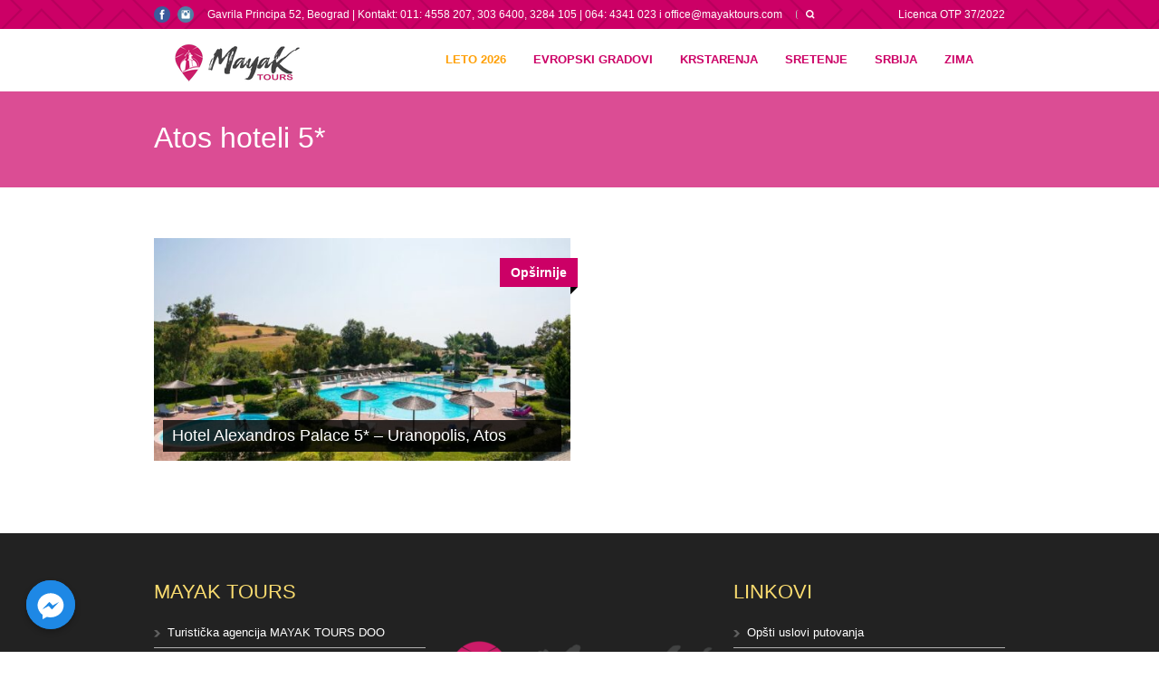

--- FILE ---
content_type: text/html; charset=UTF-8
request_url: https://mayaktours.com/atos-hoteli-5/
body_size: 21823
content:
<!DOCTYPE html>
<!--[if lt IE 7]><html class="no-js lt-ie9 lt-ie8 lt-ie7" lang="en-US"> <![endif]-->
<!--[if IE 7]><html class="no-js lt-ie9 lt-ie8" lang="en-US"> <![endif]-->
<!--[if IE 8]><html class="no-js lt-ie9" lang="en-US"> <![endif]-->
<!--[if gt IE 8]><!--> <html class="no-js" lang="en-US"> <!--<![endif]-->
<head>

	<!-- Basic Page Needs
  ================================================== -->
	<meta charset="UTF-8" />
	
	
	<!--[if lt IE 9]>
		<script src="http://html5shiv.googlecode.com/svn/trunk/html5.js"></script>
	<![endif]-->

	<!-- CSS
  ================================================== -->
				<meta name="viewport" content="width=device-width, initial-scale=1.0, maximum-scale=1.0, user-scalable=no">
		
	<!--[if IE 7]>
		<link rel="stylesheet" href="https://mayaktours.com/home/wp-content/themes/tourpackage/stylesheet/ie7-style.css" /> 
		<link rel="stylesheet" href="https://mayaktours.com/home/wp-content/themes/tourpackage/stylesheet/font-awesome/font-awesome-ie7.min.css" /> 
	<![endif]-->	
	
	<link rel="shortcut icon" href="https://mayaktours.com/home/wp-content/uploads/2021/03/favicon.png" type="image/x-icon" /><meta name='robots' content='index, follow, max-image-preview:large, max-snippet:-1, max-video-preview:-1' />

	<!-- This site is optimized with the Yoast SEO plugin v19.10 - https://yoast.com/wordpress/plugins/seo/ -->
	<title>Atos hoteli 5* - leto 2025 - Turistička agencija Mayak Tours</title>
	<meta name="description" content="Pogledajte našu ponudu za destinaciju Atos hoteli 5* i rezervišite mesto za nezaboravno putovanje." />
	<link rel="canonical" href="https://mayaktours.com/atos-hoteli-5/" />
	<meta property="og:locale" content="en_US" />
	<meta property="og:type" content="article" />
	<meta property="og:title" content="Atos hoteli 5* - leto 2025 - Turistička agencija Mayak Tours" />
	<meta property="og:description" content="Pogledajte našu ponudu za destinaciju Atos hoteli 5* i rezervišite mesto za nezaboravno putovanje." />
	<meta property="og:url" content="https://mayaktours.com/atos-hoteli-5/" />
	<meta property="og:site_name" content="Turistička agencija Mayak Tours" />
	<meta property="article:publisher" content="https://www.facebook.com/mayaktours/" />
	<meta name="twitter:card" content="summary_large_image" />
	<script type="application/ld+json" class="yoast-schema-graph">{"@context":"https://schema.org","@graph":[{"@type":"WebPage","@id":"https://mayaktours.com/atos-hoteli-5/","url":"https://mayaktours.com/atos-hoteli-5/","name":"Atos hoteli 5* - leto 2025 - Turistička agencija Mayak Tours","isPartOf":{"@id":"https://mayaktours.com/#website"},"datePublished":"2022-08-18T07:02:14+00:00","dateModified":"2022-08-18T07:02:14+00:00","description":"Pogledajte našu ponudu za destinaciju Atos hoteli 5* i rezervišite mesto za nezaboravno putovanje.","breadcrumb":{"@id":"https://mayaktours.com/atos-hoteli-5/#breadcrumb"},"inLanguage":"en-US","potentialAction":[{"@type":"ReadAction","target":["https://mayaktours.com/atos-hoteli-5/"]}]},{"@type":"BreadcrumbList","@id":"https://mayaktours.com/atos-hoteli-5/#breadcrumb","itemListElement":[{"@type":"ListItem","position":1,"name":"Home","item":"https://mayaktours.com/"},{"@type":"ListItem","position":2,"name":"Atos hoteli 5*"}]},{"@type":"WebSite","@id":"https://mayaktours.com/#website","url":"https://mayaktours.com/","name":"Turistička agencija Mayak Tours","description":"Život je putovanje, a putovanja su život!","publisher":{"@id":"https://mayaktours.com/#organization"},"potentialAction":[{"@type":"SearchAction","target":{"@type":"EntryPoint","urlTemplate":"https://mayaktours.com/?s={search_term_string}"},"query-input":"required name=search_term_string"}],"inLanguage":"en-US"},{"@type":"Organization","@id":"https://mayaktours.com/#organization","name":"Mayak tours","url":"https://mayaktours.com/","logo":{"@type":"ImageObject","inLanguage":"en-US","@id":"https://mayaktours.com/#/schema/logo/image/","url":"https://mayaktours.com/home/wp-content/uploads/2021/03/logo.png","contentUrl":"https://mayaktours.com/home/wp-content/uploads/2021/03/logo.png","width":145,"height":42,"caption":"Mayak tours"},"image":{"@id":"https://mayaktours.com/#/schema/logo/image/"},"sameAs":["https://www.instagram.com/mayak.tours/","https://www.facebook.com/mayaktours/"]}]}</script>
	<!-- / Yoast SEO plugin. -->


<link rel='dns-prefetch' href='//fonts.googleapis.com' />
<link rel="alternate" type="application/rss+xml" title="Turistička agencija Mayak Tours &raquo; Feed" href="https://mayaktours.com/feed/" />
<link rel="alternate" type="application/rss+xml" title="Turistička agencija Mayak Tours &raquo; Comments Feed" href="https://mayaktours.com/comments/feed/" />
<script type="text/javascript">
window._wpemojiSettings = {"baseUrl":"https:\/\/s.w.org\/images\/core\/emoji\/14.0.0\/72x72\/","ext":".png","svgUrl":"https:\/\/s.w.org\/images\/core\/emoji\/14.0.0\/svg\/","svgExt":".svg","source":{"concatemoji":"https:\/\/mayaktours.com\/home\/wp-includes\/js\/wp-emoji-release.min.js?ver=6.1.6"}};
/*! This file is auto-generated */
!function(e,a,t){var n,r,o,i=a.createElement("canvas"),p=i.getContext&&i.getContext("2d");function s(e,t){var a=String.fromCharCode,e=(p.clearRect(0,0,i.width,i.height),p.fillText(a.apply(this,e),0,0),i.toDataURL());return p.clearRect(0,0,i.width,i.height),p.fillText(a.apply(this,t),0,0),e===i.toDataURL()}function c(e){var t=a.createElement("script");t.src=e,t.defer=t.type="text/javascript",a.getElementsByTagName("head")[0].appendChild(t)}for(o=Array("flag","emoji"),t.supports={everything:!0,everythingExceptFlag:!0},r=0;r<o.length;r++)t.supports[o[r]]=function(e){if(p&&p.fillText)switch(p.textBaseline="top",p.font="600 32px Arial",e){case"flag":return s([127987,65039,8205,9895,65039],[127987,65039,8203,9895,65039])?!1:!s([55356,56826,55356,56819],[55356,56826,8203,55356,56819])&&!s([55356,57332,56128,56423,56128,56418,56128,56421,56128,56430,56128,56423,56128,56447],[55356,57332,8203,56128,56423,8203,56128,56418,8203,56128,56421,8203,56128,56430,8203,56128,56423,8203,56128,56447]);case"emoji":return!s([129777,127995,8205,129778,127999],[129777,127995,8203,129778,127999])}return!1}(o[r]),t.supports.everything=t.supports.everything&&t.supports[o[r]],"flag"!==o[r]&&(t.supports.everythingExceptFlag=t.supports.everythingExceptFlag&&t.supports[o[r]]);t.supports.everythingExceptFlag=t.supports.everythingExceptFlag&&!t.supports.flag,t.DOMReady=!1,t.readyCallback=function(){t.DOMReady=!0},t.supports.everything||(n=function(){t.readyCallback()},a.addEventListener?(a.addEventListener("DOMContentLoaded",n,!1),e.addEventListener("load",n,!1)):(e.attachEvent("onload",n),a.attachEvent("onreadystatechange",function(){"complete"===a.readyState&&t.readyCallback()})),(e=t.source||{}).concatemoji?c(e.concatemoji):e.wpemoji&&e.twemoji&&(c(e.twemoji),c(e.wpemoji)))}(window,document,window._wpemojiSettings);
</script>
<style>@media screen and (max-width: 650px) {body {padding-bottom:60px;}}</style><style type="text/css">
img.wp-smiley,
img.emoji {
	display: inline !important;
	border: none !important;
	box-shadow: none !important;
	height: 1em !important;
	width: 1em !important;
	margin: 0 0.07em !important;
	vertical-align: -0.1em !important;
	background: none !important;
	padding: 0 !important;
}
</style>
	<link rel='stylesheet' id='pkt-style-css' href='https://mayaktours.com/home/wp-content/themes/tourpackage/style.css?ver=6.1.6' type='text/css' media='all' />
<link rel='stylesheet' id='pkt-foundation-css' href='https://mayaktours.com/home/wp-content/themes/tourpackage/stylesheet/foundation-responsive.css?ver=6.1.6' type='text/css' media='all' />
<link rel='stylesheet' id='style-custom-css' href='https://mayaktours.com/home/wp-content/themes/tourpackage/style-custom.css?ver=6.1.6' type='text/css' media='all' />
<link rel='stylesheet' id='Google-Font-Droid+Serif-css' href='https://fonts.googleapis.com/css?family=Droid+Serif%3An%2Ci%2Cb%2Cbi&#038;subset=latin&#038;ver=6.1.6' type='text/css' media='all' />
<link rel='stylesheet' id='wp-block-library-css' href='https://mayaktours.com/home/wp-includes/css/dist/block-library/style.min.css?ver=6.1.6' type='text/css' media='all' />
<link rel='stylesheet' id='classic-theme-styles-css' href='https://mayaktours.com/home/wp-includes/css/classic-themes.min.css?ver=1' type='text/css' media='all' />
<style id='global-styles-inline-css' type='text/css'>
body{--wp--preset--color--black: #000000;--wp--preset--color--cyan-bluish-gray: #abb8c3;--wp--preset--color--white: #ffffff;--wp--preset--color--pale-pink: #f78da7;--wp--preset--color--vivid-red: #cf2e2e;--wp--preset--color--luminous-vivid-orange: #ff6900;--wp--preset--color--luminous-vivid-amber: #fcb900;--wp--preset--color--light-green-cyan: #7bdcb5;--wp--preset--color--vivid-green-cyan: #00d084;--wp--preset--color--pale-cyan-blue: #8ed1fc;--wp--preset--color--vivid-cyan-blue: #0693e3;--wp--preset--color--vivid-purple: #9b51e0;--wp--preset--gradient--vivid-cyan-blue-to-vivid-purple: linear-gradient(135deg,rgba(6,147,227,1) 0%,rgb(155,81,224) 100%);--wp--preset--gradient--light-green-cyan-to-vivid-green-cyan: linear-gradient(135deg,rgb(122,220,180) 0%,rgb(0,208,130) 100%);--wp--preset--gradient--luminous-vivid-amber-to-luminous-vivid-orange: linear-gradient(135deg,rgba(252,185,0,1) 0%,rgba(255,105,0,1) 100%);--wp--preset--gradient--luminous-vivid-orange-to-vivid-red: linear-gradient(135deg,rgba(255,105,0,1) 0%,rgb(207,46,46) 100%);--wp--preset--gradient--very-light-gray-to-cyan-bluish-gray: linear-gradient(135deg,rgb(238,238,238) 0%,rgb(169,184,195) 100%);--wp--preset--gradient--cool-to-warm-spectrum: linear-gradient(135deg,rgb(74,234,220) 0%,rgb(151,120,209) 20%,rgb(207,42,186) 40%,rgb(238,44,130) 60%,rgb(251,105,98) 80%,rgb(254,248,76) 100%);--wp--preset--gradient--blush-light-purple: linear-gradient(135deg,rgb(255,206,236) 0%,rgb(152,150,240) 100%);--wp--preset--gradient--blush-bordeaux: linear-gradient(135deg,rgb(254,205,165) 0%,rgb(254,45,45) 50%,rgb(107,0,62) 100%);--wp--preset--gradient--luminous-dusk: linear-gradient(135deg,rgb(255,203,112) 0%,rgb(199,81,192) 50%,rgb(65,88,208) 100%);--wp--preset--gradient--pale-ocean: linear-gradient(135deg,rgb(255,245,203) 0%,rgb(182,227,212) 50%,rgb(51,167,181) 100%);--wp--preset--gradient--electric-grass: linear-gradient(135deg,rgb(202,248,128) 0%,rgb(113,206,126) 100%);--wp--preset--gradient--midnight: linear-gradient(135deg,rgb(2,3,129) 0%,rgb(40,116,252) 100%);--wp--preset--duotone--dark-grayscale: url('#wp-duotone-dark-grayscale');--wp--preset--duotone--grayscale: url('#wp-duotone-grayscale');--wp--preset--duotone--purple-yellow: url('#wp-duotone-purple-yellow');--wp--preset--duotone--blue-red: url('#wp-duotone-blue-red');--wp--preset--duotone--midnight: url('#wp-duotone-midnight');--wp--preset--duotone--magenta-yellow: url('#wp-duotone-magenta-yellow');--wp--preset--duotone--purple-green: url('#wp-duotone-purple-green');--wp--preset--duotone--blue-orange: url('#wp-duotone-blue-orange');--wp--preset--font-size--small: 13px;--wp--preset--font-size--medium: 20px;--wp--preset--font-size--large: 36px;--wp--preset--font-size--x-large: 42px;--wp--preset--spacing--20: 0.44rem;--wp--preset--spacing--30: 0.67rem;--wp--preset--spacing--40: 1rem;--wp--preset--spacing--50: 1.5rem;--wp--preset--spacing--60: 2.25rem;--wp--preset--spacing--70: 3.38rem;--wp--preset--spacing--80: 5.06rem;}:where(.is-layout-flex){gap: 0.5em;}body .is-layout-flow > .alignleft{float: left;margin-inline-start: 0;margin-inline-end: 2em;}body .is-layout-flow > .alignright{float: right;margin-inline-start: 2em;margin-inline-end: 0;}body .is-layout-flow > .aligncenter{margin-left: auto !important;margin-right: auto !important;}body .is-layout-constrained > .alignleft{float: left;margin-inline-start: 0;margin-inline-end: 2em;}body .is-layout-constrained > .alignright{float: right;margin-inline-start: 2em;margin-inline-end: 0;}body .is-layout-constrained > .aligncenter{margin-left: auto !important;margin-right: auto !important;}body .is-layout-constrained > :where(:not(.alignleft):not(.alignright):not(.alignfull)){max-width: var(--wp--style--global--content-size);margin-left: auto !important;margin-right: auto !important;}body .is-layout-constrained > .alignwide{max-width: var(--wp--style--global--wide-size);}body .is-layout-flex{display: flex;}body .is-layout-flex{flex-wrap: wrap;align-items: center;}body .is-layout-flex > *{margin: 0;}:where(.wp-block-columns.is-layout-flex){gap: 2em;}.has-black-color{color: var(--wp--preset--color--black) !important;}.has-cyan-bluish-gray-color{color: var(--wp--preset--color--cyan-bluish-gray) !important;}.has-white-color{color: var(--wp--preset--color--white) !important;}.has-pale-pink-color{color: var(--wp--preset--color--pale-pink) !important;}.has-vivid-red-color{color: var(--wp--preset--color--vivid-red) !important;}.has-luminous-vivid-orange-color{color: var(--wp--preset--color--luminous-vivid-orange) !important;}.has-luminous-vivid-amber-color{color: var(--wp--preset--color--luminous-vivid-amber) !important;}.has-light-green-cyan-color{color: var(--wp--preset--color--light-green-cyan) !important;}.has-vivid-green-cyan-color{color: var(--wp--preset--color--vivid-green-cyan) !important;}.has-pale-cyan-blue-color{color: var(--wp--preset--color--pale-cyan-blue) !important;}.has-vivid-cyan-blue-color{color: var(--wp--preset--color--vivid-cyan-blue) !important;}.has-vivid-purple-color{color: var(--wp--preset--color--vivid-purple) !important;}.has-black-background-color{background-color: var(--wp--preset--color--black) !important;}.has-cyan-bluish-gray-background-color{background-color: var(--wp--preset--color--cyan-bluish-gray) !important;}.has-white-background-color{background-color: var(--wp--preset--color--white) !important;}.has-pale-pink-background-color{background-color: var(--wp--preset--color--pale-pink) !important;}.has-vivid-red-background-color{background-color: var(--wp--preset--color--vivid-red) !important;}.has-luminous-vivid-orange-background-color{background-color: var(--wp--preset--color--luminous-vivid-orange) !important;}.has-luminous-vivid-amber-background-color{background-color: var(--wp--preset--color--luminous-vivid-amber) !important;}.has-light-green-cyan-background-color{background-color: var(--wp--preset--color--light-green-cyan) !important;}.has-vivid-green-cyan-background-color{background-color: var(--wp--preset--color--vivid-green-cyan) !important;}.has-pale-cyan-blue-background-color{background-color: var(--wp--preset--color--pale-cyan-blue) !important;}.has-vivid-cyan-blue-background-color{background-color: var(--wp--preset--color--vivid-cyan-blue) !important;}.has-vivid-purple-background-color{background-color: var(--wp--preset--color--vivid-purple) !important;}.has-black-border-color{border-color: var(--wp--preset--color--black) !important;}.has-cyan-bluish-gray-border-color{border-color: var(--wp--preset--color--cyan-bluish-gray) !important;}.has-white-border-color{border-color: var(--wp--preset--color--white) !important;}.has-pale-pink-border-color{border-color: var(--wp--preset--color--pale-pink) !important;}.has-vivid-red-border-color{border-color: var(--wp--preset--color--vivid-red) !important;}.has-luminous-vivid-orange-border-color{border-color: var(--wp--preset--color--luminous-vivid-orange) !important;}.has-luminous-vivid-amber-border-color{border-color: var(--wp--preset--color--luminous-vivid-amber) !important;}.has-light-green-cyan-border-color{border-color: var(--wp--preset--color--light-green-cyan) !important;}.has-vivid-green-cyan-border-color{border-color: var(--wp--preset--color--vivid-green-cyan) !important;}.has-pale-cyan-blue-border-color{border-color: var(--wp--preset--color--pale-cyan-blue) !important;}.has-vivid-cyan-blue-border-color{border-color: var(--wp--preset--color--vivid-cyan-blue) !important;}.has-vivid-purple-border-color{border-color: var(--wp--preset--color--vivid-purple) !important;}.has-vivid-cyan-blue-to-vivid-purple-gradient-background{background: var(--wp--preset--gradient--vivid-cyan-blue-to-vivid-purple) !important;}.has-light-green-cyan-to-vivid-green-cyan-gradient-background{background: var(--wp--preset--gradient--light-green-cyan-to-vivid-green-cyan) !important;}.has-luminous-vivid-amber-to-luminous-vivid-orange-gradient-background{background: var(--wp--preset--gradient--luminous-vivid-amber-to-luminous-vivid-orange) !important;}.has-luminous-vivid-orange-to-vivid-red-gradient-background{background: var(--wp--preset--gradient--luminous-vivid-orange-to-vivid-red) !important;}.has-very-light-gray-to-cyan-bluish-gray-gradient-background{background: var(--wp--preset--gradient--very-light-gray-to-cyan-bluish-gray) !important;}.has-cool-to-warm-spectrum-gradient-background{background: var(--wp--preset--gradient--cool-to-warm-spectrum) !important;}.has-blush-light-purple-gradient-background{background: var(--wp--preset--gradient--blush-light-purple) !important;}.has-blush-bordeaux-gradient-background{background: var(--wp--preset--gradient--blush-bordeaux) !important;}.has-luminous-dusk-gradient-background{background: var(--wp--preset--gradient--luminous-dusk) !important;}.has-pale-ocean-gradient-background{background: var(--wp--preset--gradient--pale-ocean) !important;}.has-electric-grass-gradient-background{background: var(--wp--preset--gradient--electric-grass) !important;}.has-midnight-gradient-background{background: var(--wp--preset--gradient--midnight) !important;}.has-small-font-size{font-size: var(--wp--preset--font-size--small) !important;}.has-medium-font-size{font-size: var(--wp--preset--font-size--medium) !important;}.has-large-font-size{font-size: var(--wp--preset--font-size--large) !important;}.has-x-large-font-size{font-size: var(--wp--preset--font-size--x-large) !important;}
.wp-block-navigation a:where(:not(.wp-element-button)){color: inherit;}
:where(.wp-block-columns.is-layout-flex){gap: 2em;}
.wp-block-pullquote{font-size: 1.5em;line-height: 1.6;}
</style>
<link rel='stylesheet' id='chaty-front-css-css' href='https://mayaktours.com/home/wp-content/plugins/chaty/css/chaty-front.min.css?ver=16375992513.0.3' type='text/css' media='all' />
<link rel='stylesheet' id='contact-form-7-css' href='https://mayaktours.com/home/wp-content/plugins/contact-form-7/includes/css/styles.css?ver=5.6.4' type='text/css' media='all' />
<link rel='stylesheet' id='dashicons-css' href='https://mayaktours.com/home/wp-includes/css/dashicons.min.css?ver=6.1.6' type='text/css' media='all' />
<link rel='stylesheet' id='post-views-counter-frontend-css' href='https://mayaktours.com/home/wp-content/plugins/post-views-counter/css/frontend.min.css?ver=1.3.12' type='text/css' media='all' />
<link rel='stylesheet' id='tablepress-default-css' href='https://mayaktours.com/home/wp-content/tablepress-combined.min.css?ver=25' type='text/css' media='all' />
<link rel='stylesheet' id='tablepress-responsive-tables-css' href='https://mayaktours.com/home/wp-content/plugins/tablepress-responsive-tables/css/tablepress-responsive.min.css?ver=1.8' type='text/css' media='all' />
<link rel='stylesheet' id='call-now-button-modern-style-css' href='https://mayaktours.com/home/wp-content/plugins/call-now-button/src/renderers/modern/../../../resources/style/modern.css?ver=1.3.1' type='text/css' media='all' />
<link rel='stylesheet' id='themeblvd_gmap-css' href='https://mayaktours.com/home/wp-content/plugins/theme-blvd-responsive-google-maps/assets/style.css?ver=1.0' type='text/css' media='all' />
<link rel='stylesheet' id='superfish-css' href='https://mayaktours.com/home/wp-content/themes/tourpackage/stylesheet/superfish.css?ver=6.1.6' type='text/css' media='all' />
<link rel='stylesheet' id='fancybox-css' href='https://mayaktours.com/home/wp-content/themes/tourpackage/stylesheet/fancybox.css?ver=6.1.6' type='text/css' media='all' />
<link rel='stylesheet' id='fancybox-thumbs-css' href='https://mayaktours.com/home/wp-content/themes/tourpackage/stylesheet/jquery.fancybox-thumbs.css?ver=6.1.6' type='text/css' media='all' />
<link rel='stylesheet' id='font-awesome-css' href='https://mayaktours.com/home/wp-content/themes/tourpackage/stylesheet/font-awesome/font-awesome.css?ver=6.1.6' type='text/css' media='all' />
<!--n2css--><script type='text/javascript' src='https://mayaktours.com/home/wp-includes/js/jquery/jquery.min.js?ver=3.6.1' id='jquery-core-js'></script>
<script type='text/javascript' src='https://mayaktours.com/home/wp-includes/js/jquery/jquery-migrate.min.js?ver=3.3.2' id='jquery-migrate-js'></script>
<script type='text/javascript' id='chaty-front-end-js-extra'>
/* <![CDATA[ */
var chaty_settings = {"ajax_url":"https:\/\/mayaktours.com\/home\/wp-admin\/admin-ajax.php","analytics":"0","chaty_widgets":[{"id":0,"identifier":0,"settings":{"show_close_button":0,"position":"left","custom_position":1,"bottom_spacing":"25","side_spacing":"25","icon_view":"vertical","default_state":"open","cta_text":"","cta_text_color":"rgb(255, 248, 248)","cta_bg_color":"rgb(204, 0, 102)","show_cta":"first_click","is_pending_mesg_enabled":"off","pending_mesg_count":"1","pending_mesg_count_color":"#ffffff","pending_mesg_count_bgcolor":"#dd0000","widget_icon":"chat-base","widget_icon_url":"","font_family":"","widget_size":"54","custom_widget_size":"54","is_google_analytics_enabled":0,"close_text":"Hide","widget_color":"#A886CD","widget_rgb_color":"168,134,205","has_custom_css":0,"custom_css":"","widget_token":"728a34fadf","widget_index":"","attention_effect":"jump"},"triggers":{"has_time_delay":1,"time_delay":"0","exit_intent":0,"has_display_after_page_scroll":0,"display_after_page_scroll":"0","auto_hide_widget":0,"hide_after":0,"show_on_pages_rules":[],"time_diff":0,"has_date_scheduling_rules":0,"date_scheduling_rules":{"start_date_time":"","end_date_time":""},"date_scheduling_rules_timezone":0,"day_hours_scheduling_rules_timezone":0,"has_day_hours_scheduling_rules":[],"day_hours_scheduling_rules":[],"day_time_diff":0,"show_on_direct_visit":0,"show_on_referrer_social_network":0,"show_on_referrer_search_engines":0,"show_on_referrer_google_ads":0,"show_on_referrer_urls":[],"has_show_on_specific_referrer_urls":0,"has_traffic_source":0,"has_countries":0,"countries":[],"has_target_rules":0},"channels":[{"channel":"Facebook_Messenger","value":"https:\/\/m.me\/mayaktours","hover_text":"Facebook Messenger","svg_icon":"<svg width=\"39\" height=\"39\" viewBox=\"0 0 39 39\" fill=\"none\" xmlns=\"http:\/\/www.w3.org\/2000\/svg\"><circle class=\"color-element\" cx=\"19.4395\" cy=\"19.4395\" r=\"19.4395\" fill=\"#1E88E5\"\/><path fill-rule=\"evenodd\" clip-rule=\"evenodd\" d=\"M0 9.63934C0 4.29861 4.68939 0 10.4209 0C16.1524 0 20.8418 4.29861 20.8418 9.63934C20.8418 14.98 16.1524 19.2787 10.4209 19.2787C9.37878 19.2787 8.33673 19.1484 7.42487 18.8879L3.90784 20.8418V17.1945C1.56311 15.3708 0 12.6353 0 9.63934ZM8.85779 10.1604L11.463 13.0261L17.1945 6.90384L12.1143 9.76959L9.37885 6.90384L3.64734 13.0261L8.85779 10.1604Z\" transform=\"translate(9.01854 10.3146)\" fill=\"white\"\/><\/svg>","is_desktop":1,"is_mobile":0,"icon_color":"#1E88E5","icon_rgb_color":"30,136,229","channel_type":"Facebook_Messenger","custom_image_url":"","order":"","pre_set_message":"","is_use_web_version":"1","is_open_new_tab":"1","is_default_open":"0","has_welcome_message":"0","chat_welcome_message":"","qr_code_image_url":"","mail_subject":"","channel_account_type":"personal","contact_form_settings":[],"contact_fields":[],"url":"https:\/\/m.me\/mayaktours","mobile_target":"","desktop_target":"_blank","target":"_blank","is_agent":0,"agent_data":[],"header_text":"","header_sub_text":"","header_bg_color":"","header_text_color":"","widget_token":"728a34fadf","widget_index":"","click_event":""}]}],"data_analytics_settings":"off"};
/* ]]> */
</script>
<script type='text/javascript' src='https://mayaktours.com/home/wp-content/plugins/chaty/js/cht-front-script.min.js?ver=16375992513.0.3' id='chaty-front-end-js'></script>
<script type='text/javascript' src='https://mayaktours.com/home/wp-content/plugins/theme-blvd-responsive-google-maps/assets/jquery.gmap.min.js?ver=3.0' id='gmap-js'></script>
<script type='text/javascript' src='https://mayaktours.com/home/wp-content/themes/tourpackage/javascript/jquery.fitvids.js?ver=1.0' id='fitvids-js'></script>
<link rel="https://api.w.org/" href="https://mayaktours.com/wp-json/" /><link rel="alternate" type="application/json" href="https://mayaktours.com/wp-json/wp/v2/pages/24859" /><link rel="EditURI" type="application/rsd+xml" title="RSD" href="https://mayaktours.com/home/xmlrpc.php?rsd" />
<link rel="wlwmanifest" type="application/wlwmanifest+xml" href="https://mayaktours.com/home/wp-includes/wlwmanifest.xml" />
<meta name="generator" content="WordPress 6.1.6" />
<link rel='shortlink' href='https://mayaktours.com/?p=24859' />
<link rel="alternate" type="application/json+oembed" href="https://mayaktours.com/wp-json/oembed/1.0/embed?url=https%3A%2F%2Fmayaktours.com%2Fatos-hoteli-5%2F" />
<link rel="alternate" type="text/xml+oembed" href="https://mayaktours.com/wp-json/oembed/1.0/embed?url=https%3A%2F%2Fmayaktours.com%2Fatos-hoteli-5%2F&#038;format=xml" />
<!-- Global site tag (gtag.js) - Google Analytics -->
<script async src="https://www.googletagmanager.com/gtag/js?id=G-F3114R728Q"></script>
<script>
  window.dataLayer = window.dataLayer || [];
  function gtag(){dataLayer.push(arguments);}
  gtag('js', new Date());

  gtag('config', 'G-F3114R728Q');
</script>	
<!--[if lt IE 9]>
<style type="text/css">
	div.shortcode-dropcap.circle,
	div.anythingSlider .anythingControls ul a, .flex-control-nav li a, 
	.nivo-controlNav a, ls-bottom-slidebuttons a{
		z-index: 1000;
		position: relative;
		behavior: url(https://mayaktours.com/home/wp-content/themes/tourpackage/stylesheet/ie-fix/PIE.php);
	}

	ul.gdl-accordion li, ul.gdl-toggle-box li{ overflow: hidden; }
	
	.logo-wrapper{ overflow: hidden; width: 200px !important; }	
</style>
<![endif]-->
<meta name="redi-version" content="1.2.2" /><link rel="icon" href="https://mayaktours.com/home/wp-content/uploads/2021/03/favicon.png" sizes="32x32" />
<link rel="icon" href="https://mayaktours.com/home/wp-content/uploads/2021/03/favicon.png" sizes="192x192" />
<link rel="apple-touch-icon" href="https://mayaktours.com/home/wp-content/uploads/2021/03/favicon.png" />
<meta name="msapplication-TileImage" content="https://mayaktours.com/home/wp-content/uploads/2021/03/favicon.png" />
		<style type="text/css" id="wp-custom-css">
			/*
You can add your own CSS here.

Click the help icon above to learn more.
*/
div.message-box-wrapper.yellow {
    background-color: transparent;
    border-color: transparent;
    color: #505050;
    padding: 5px;
}

body { overflow: auto !important; }

div.top-navigation-wrapper {
		margin: auto;
		position: relative;
	  width: 100%;
  	max-width: 1920px;
    background: url('https://mayaktours.com/home/wp-content/uploads/2021/03/mayak-top-bar-background.png');
    border-bottom-width: 0px;
    border-bottom-style: transparent;
    border-bottom-color: #000;
}

div.header-wrapper {
		margin: auto;
		position: relative;
	  width: 100%;
  	max-width: 960px;
    background: url('https://mayaktours.com/home/wp-content/uploads/2021/03/menu-background.png');
}

div.gdl-package-widget .package-title {
 font-size:15px;
}

div.gdl-package-widget .package-info.last-minute {
	 font-size:18px;
}		</style>
			<!-- Facebook Pixel Code -->
	<script>
	!function(f,b,e,v,n,t,s)
	{if(f.fbq)return;n=f.fbq=function(){n.callMethod?
	n.callMethod.apply(n,arguments):n.queue.push(arguments)};
	if(!f._fbq)f._fbq=n;n.push=n;n.loaded=!0;n.version='2.0';
	n.queue=[];t=b.createElement(e);t.async=!0;
	t.src=v;s=b.getElementsByTagName(e)[0];
	s.parentNode.insertBefore(t,s)}(window,document,'script',
	'https://connect.facebook.net/en_US/fbevents.js');
	 fbq('init', '221778248214279');
	fbq('track', 'PageView');
	</script>
	<noscript>
	 <img height="1" width="1"
	src="https://www.facebook.com/tr?id=221778248214279&ev=PageView
	&noscript=1"/>
	</noscript>
	<!-- End Facebook Pixel Code -->
<meta name="google-site-verification" content="K8EF3Fnx-FzwWGGCFEfjEbMO2EhoWKMm0vWBmiM3NMs" />
</head>
<body class="page-template-default page page-id-24859">
<div class="body-outer-wrapper " >
	<div class="body-wrapper">
		<div class="header-outer-wrapper no-top-slider">
			<div class="header-area-wrapper">
				<!-- top navigation -->
									<div class="top-navigation-wrapper boxed-style">
						<div class="top-navigation-container container">
							<div class="top-social-wrapper"><div id="gdl-social-icon" class="social-wrapper gdl-retina"><div class="social-icon-wrapper"><div class="social-icon"><a target="_blank" href="https://www.facebook.com/mayaktours/"><img src="https://mayaktours.com/home/wp-content/themes/tourpackage/images/icon/social-icon/facebook.png" alt="facebook" width="18" height="18" /></a></div><div class="social-icon"><a target="_blank" href="https://www.instagram.com/mayak.tours/"><img src="https://mayaktours.com/home/wp-content/themes/tourpackage/images/icon/social-icon/instagram.png" alt="instagram" width="18" height="18" /></a></div></div></div></div><div class="top-navigation-left-text">Gavrila Principa 52, Beograd | <a href="/home/kontakt/"> Kontakt: 011: 4558 207, 303 6400, 3284 105 | 064: 4341 023 i  office@mayaktours.com </a></div><div class="top-search-wrapper">									<div class="gdl-search-form">
										<form method="get" id="searchform" action="https://mayaktours.com/">
											<input type="submit" id="searchsubmit" value="" />
											<div class="search-text" id="search-text">
												<input type="text" value="" name="s" id="s" autocomplete="off" data-default="Type keywords..." />
											</div>
											<div class="clear"></div>
										</form>
									</div>
									</div><div class="top-navigation-right-text"><a href="https://mayaktours.com/home/wp-content/uploads/2022/11/LICENCA.pdf"> Licenca OTP 37/2022</a></div>							<div class="clear"></div>
						</div>
					</div> <!-- top navigation wrapper -->
								
				<div class="header-wrapper boxed-style">
					<div class="header-container container">
						<!-- Get Logo -->
						<div class="logo-wrapper">
							<a href="https://mayaktours.com"><img src="https://mayaktours.com/home/wp-content/uploads/2021/03/logo.png" alt=""/></a>						</div>

						<!-- Navigation -->
						<div class="gdl-navigation-wrapper">
							<div class="responsive-menu-wrapper"><select id="menu-main" class="menu dropdown-menu"><option value="" class="blank">&#8212; Main Menu &#8212;</option><option class="menu-item menu-item-type-custom menu-item-object-custom current-menu-ancestor menu-item-has-children menu-item-4184 menu-item-depth-0" value="https://mayaktours.com/home/letovanje">Leto 2026</option>	<option class="menu-item menu-item-type-custom menu-item-object-custom menu-item-has-children menu-item-30090 menu-item-depth-1" value="https://mayaktours.com/home/grcka-letovanje/">- Grčka apartmani</option>		<option class="menu-item menu-item-type-custom menu-item-object-custom menu-item-30091 menu-item-depth-2" value="https://mayaktours.com/home/tasos-letovanje-autobusom/">- - Tasos</option>
		<option class="menu-item menu-item-type-custom menu-item-object-custom menu-item-43795 menu-item-depth-2" value="https://mayaktours.com/nea-potidea/">- - Nea Potidea</option>
		<option class="menu-item menu-item-type-custom menu-item-object-custom menu-item-30092 menu-item-depth-2" value="https://mayaktours.com/home/afitos/">- - Afitos</option>
		<option class="menu-item menu-item-type-custom menu-item-object-custom menu-item-31528 menu-item-depth-2" value="https://mayaktours.com/home/hanioti/">- - Hanioti</option>
		<option class="menu-item menu-item-type-custom menu-item-object-custom menu-item-30093 menu-item-depth-2" value="https://mayaktours.com/home/kalitea/">- - Kalitea</option>
		<option class="menu-item menu-item-type-custom menu-item-object-custom menu-item-30094 menu-item-depth-2" value="https://mayaktours.com/home/pefkohori-apartmani/">- - Pefkohori</option>
		<option class="menu-item menu-item-type-custom menu-item-object-custom menu-item-30095 menu-item-depth-2" value="https://mayaktours.com/home/polihrono-apartmani/">- - Polihrono</option>
		<option class="menu-item menu-item-type-custom menu-item-object-custom menu-item-30096 menu-item-depth-2" value="https://mayaktours.com/home/siviri/">- - Siviri</option>
		<option class="menu-item menu-item-type-custom menu-item-object-custom menu-item-30097 menu-item-depth-2" value="https://mayaktours.com/home/skala-furka/">- - Skala Furka</option>
		<option class="menu-item menu-item-type-custom menu-item-object-custom menu-item-30098 menu-item-depth-2" value="https://mayaktours.com/home/posidi/">- - Posidi</option>
		<option class="menu-item menu-item-type-custom menu-item-object-custom menu-item-34190 menu-item-depth-2" value="https://mayaktours.com/home/mola-kaliva/">- - Mola Kaliva</option>
		<option class="menu-item menu-item-type-custom menu-item-object-custom menu-item-30099 menu-item-depth-2" value="https://mayaktours.com/home/nea-skioni/">- - Nea Skioni</option>
		<option class="menu-item menu-item-type-custom menu-item-object-custom menu-item-30100 menu-item-depth-2" value="https://mayaktours.com/home/lutra/">- - Lutra</option>
		<option class="menu-item menu-item-type-custom menu-item-object-custom menu-item-30101 menu-item-depth-2" value="https://mayaktours.com/home/jerisos/">- - Jerisos</option>
		<option class="menu-item menu-item-type-custom menu-item-object-custom menu-item-30102 menu-item-depth-2" value="https://mayaktours.com/home/regija-sv-djordja/">- - Vrasna Beach</option>
		<option class="menu-item menu-item-type-custom menu-item-object-custom menu-item-30103 menu-item-depth-2" value="https://mayaktours.com/home/stavros/">- - Stavros</option>
		<option class="menu-item menu-item-type-post_type menu-item-object-page menu-item-42700 menu-item-depth-2" value="https://mayaktours.com/nea-vrasna/">- - Nea Vrasna</option>
		<option class="menu-item menu-item-type-custom menu-item-object-custom menu-item-30104 menu-item-depth-2" value="https://mayaktours.com/home/paralija/">- - Paralija</option>
		<option class="visibility hidden menu-item menu-item-type-custom menu-item-object-custom menu-item-30105 menu-item-depth-2" value="https://mayaktours.com/home/olympic-beach/">- - Olympic Beach</option>
		<option class="menu-item menu-item-type-custom menu-item-object-custom menu-item-30106 menu-item-depth-2" value="https://mayaktours.com/home/leptokarija/">- - Leptokarija</option>
		<option class="menu-item menu-item-type-custom menu-item-object-custom menu-item-30107 menu-item-depth-2" value="https://mayaktours.com/home/nei-pori/">- - Nei Pori</option>
		<option class="menu-item menu-item-type-custom menu-item-object-custom menu-item-30108 menu-item-depth-2" value="https://mayaktours.com/home/krf-letovanje-autobusom/">- - Krf</option>
		<option class="visibility hidden menu-item menu-item-type-custom menu-item-object-custom menu-item-30109 menu-item-depth-2" value="https://mayaktours.com/home/skijatos-letovanje-autobusom/">- - Skijatos</option>
		<option class="menu-item menu-item-type-custom menu-item-object-custom menu-item-30110 menu-item-depth-2" value="https://mayaktours.com/home/evia-letovanje-edipsos-neos-prigos/">- - Evia</option>
		<option class="menu-item menu-item-type-custom menu-item-object-custom menu-item-42645 menu-item-depth-2" value="https://mayaktours.com/asprovalta-apartmani/">- - Asprovalta</option>
		<option class="menu-item menu-item-type-custom menu-item-object-custom menu-item-43328 menu-item-depth-2" value="https://mayaktours.com/nea-kalikratija-apartmani/">- - Nea Kalikratija</option>
		<option class="menu-item menu-item-type-custom menu-item-object-custom menu-item-30111 menu-item-depth-2" value="https://mayaktours.com/home/krstarenja/">- - Krstarenja</option>

	<option class="menu-item menu-item-type-custom menu-item-object-custom current-menu-ancestor menu-item-has-children menu-item-20811 menu-item-depth-1" value="https://mayaktours.com/home/hoteli-grcka-letovanje/">- Grčka hoteli</option>		<option class="menu-item menu-item-type-post_type menu-item-object-page menu-item-has-children menu-item-24839 menu-item-depth-2" value="https://mayaktours.com/kasandra-hoteli/">- - Kasandra</option>			<option class="menu-item menu-item-type-post_type menu-item-object-page menu-item-24842 menu-item-depth-3" value="https://mayaktours.com/kasandra-hoteli-3/">- - - Hoteli 3*</option>
			<option class="menu-item menu-item-type-post_type menu-item-object-page menu-item-24841 menu-item-depth-3" value="https://mayaktours.com/kasandra-hoteli-4/">- - - Hoteli 4*</option>
			<option class="menu-item menu-item-type-post_type menu-item-object-page menu-item-24840 menu-item-depth-3" value="https://mayaktours.com/kasandra-hoteli-5/">- - - Hoteli 5*</option>

		<option class="menu-item menu-item-type-post_type menu-item-object-page menu-item-has-children menu-item-24854 menu-item-depth-2" value="https://mayaktours.com/sitonija-hoteli/">- - Sitonija</option>			<option class="menu-item menu-item-type-post_type menu-item-object-page menu-item-24853 menu-item-depth-3" value="https://mayaktours.com/sitonija-hoteli-3/">- - - Hoteli 3*</option>
			<option class="menu-item menu-item-type-post_type menu-item-object-page menu-item-24852 menu-item-depth-3" value="https://mayaktours.com/sitonija-hoteli-4/">- - - Hoteli 4*</option>
			<option class="menu-item menu-item-type-post_type menu-item-object-page menu-item-24851 menu-item-depth-3" value="https://mayaktours.com/sitonija-hoteli-5/">- - - Hoteli 5*</option>

		<option class="menu-item menu-item-type-post_type menu-item-object-page current-menu-ancestor current-menu-parent current_page_parent current_page_ancestor menu-item-has-children menu-item-24866 menu-item-depth-2" value="https://mayaktours.com/atos-hoteli/">- - Atos</option>			<option class="menu-item menu-item-type-post_type menu-item-object-page menu-item-24865 menu-item-depth-3" value="https://mayaktours.com/atos-hoteli-3/">- - - Hoteli 3*</option>
			<option class="menu-item menu-item-type-post_type menu-item-object-page menu-item-24864 menu-item-depth-3" value="https://mayaktours.com/atos-hoteli-4/">- - - Hoteli 4*</option>
			<option class="menu-item menu-item-type-post_type menu-item-object-page current-menu-item page_item page-item-24859 current_page_item menu-item-24863 menu-item-depth-3" value="https://mayaktours.com/atos-hoteli-5/" selected="selected">- - - Hoteli 5*</option>

		<option class="menu-item menu-item-type-post_type menu-item-object-page menu-item-has-children menu-item-24878 menu-item-depth-2" value="https://mayaktours.com/olimpska-regija-hoteli/">- - Olimpska regija</option>			<option class="menu-item menu-item-type-post_type menu-item-object-page menu-item-24877 menu-item-depth-3" value="https://mayaktours.com/olimpska-regija-hoteli-3/">- - - Hoteli 3*</option>
			<option class="menu-item menu-item-type-post_type menu-item-object-page menu-item-24876 menu-item-depth-3" value="https://mayaktours.com/olimpska-regija-hoteli-4/">- - - Hoteli 4*</option>
			<option class="menu-item menu-item-type-post_type menu-item-object-page menu-item-24875 menu-item-depth-3" value="https://mayaktours.com/olimpska-regija-hoteli-5/">- - - Hoteli 5*</option>

		<option class="menu-item menu-item-type-post_type menu-item-object-page menu-item-has-children menu-item-24890 menu-item-depth-2" value="https://mayaktours.com/alexandropolis-hoteli/">- - Alexandropolis</option>			<option class="menu-item menu-item-type-post_type menu-item-object-page menu-item-24889 menu-item-depth-3" value="https://mayaktours.com/alexandropolis-hoteli-3/">- - - Hoteli 3*</option>
			<option class="menu-item menu-item-type-post_type menu-item-object-page menu-item-24888 menu-item-depth-3" value="https://mayaktours.com/alexandropolis-hoteli-4/">- - - Hoteli 4*</option>
			<option class="menu-item menu-item-type-post_type menu-item-object-page menu-item-24887 menu-item-depth-3" value="https://mayaktours.com/alexandropolis-hoteli-5/">- - - Hoteli 5*</option>

		<option class="menu-item menu-item-type-post_type menu-item-object-page menu-item-has-children menu-item-31772 menu-item-depth-2" value="https://mayaktours.com/krf-hoteli/">- - Krf</option>			<option class="menu-item menu-item-type-post_type menu-item-object-page menu-item-31771 menu-item-depth-3" value="https://mayaktours.com/krf-hoteli-3/">- - - Hoteli 3*</option>
			<option class="menu-item menu-item-type-post_type menu-item-object-page menu-item-31770 menu-item-depth-3" value="https://mayaktours.com/krf-hoteli-4/">- - - Hoteli 4*</option>
			<option class="menu-item menu-item-type-post_type menu-item-object-page menu-item-31769 menu-item-depth-3" value="https://mayaktours.com/krf-hoteli-5/">- - - Hoteli 5*</option>

		<option class="menu-item menu-item-type-post_type menu-item-object-page menu-item-has-children menu-item-24902 menu-item-depth-2" value="https://mayaktours.com/tasos-hoteli/">- - Tasos</option>			<option class="menu-item menu-item-type-post_type menu-item-object-page menu-item-24901 menu-item-depth-3" value="https://mayaktours.com/tasos-hoteli-3/">- - - Hoteli 3*</option>
			<option class="menu-item menu-item-type-post_type menu-item-object-page menu-item-24900 menu-item-depth-3" value="https://mayaktours.com/tasos-hoteli-4/">- - - Hoteli 4*</option>
			<option class="menu-item menu-item-type-post_type menu-item-object-page menu-item-24899 menu-item-depth-3" value="https://mayaktours.com/tasos-hoteli-5/">- - - Hoteli 5*</option>

		<option class="menu-item menu-item-type-post_type menu-item-object-page menu-item-has-children menu-item-24912 menu-item-depth-2" value="https://mayaktours.com/evia-hoteli/">- - Evia</option>			<option class="menu-item menu-item-type-post_type menu-item-object-page menu-item-24911 menu-item-depth-3" value="https://mayaktours.com/evia-hoteli-3/">- - - Hoteli 3*</option>
			<option class="menu-item menu-item-type-post_type menu-item-object-page menu-item-24910 menu-item-depth-3" value="https://mayaktours.com/evia-hoteli-4/">- - - Hoteli 4*</option>
			<option class="menu-item menu-item-type-post_type menu-item-object-page menu-item-24909 menu-item-depth-3" value="https://mayaktours.com/evia-hoteli-5/">- - - Hoteli 5*</option>

		<option class="menu-item menu-item-type-post_type menu-item-object-page menu-item-has-children menu-item-33268 menu-item-depth-2" value="https://mayaktours.com/pelion-hoteli/">- - Pelion hoteli</option>			<option class="menu-item menu-item-type-post_type menu-item-object-page menu-item-33271 menu-item-depth-3" value="https://mayaktours.com/pelion-hoteli-3/">- - - Pelion hoteli 3*</option>
			<option class="menu-item menu-item-type-post_type menu-item-object-page menu-item-33270 menu-item-depth-3" value="https://mayaktours.com/pelion-hoteli-4/">- - - Pelion hoteli 4*</option>
			<option class="menu-item menu-item-type-post_type menu-item-object-page menu-item-33269 menu-item-depth-3" value="https://mayaktours.com/pelion-hoteli-5/">- - - Pelion hoteli 5*</option>

		<option class="menu-item menu-item-type-post_type menu-item-object-page menu-item-has-children menu-item-27335 menu-item-depth-2" value="https://mayaktours.com/peloponez/">- - Peloponez</option>			<option class="menu-item menu-item-type-post_type menu-item-object-page menu-item-27345 menu-item-depth-3" value="https://mayaktours.com/peloponez-hoteli-3/">- - - Hoteli 3*</option>
			<option class="menu-item menu-item-type-post_type menu-item-object-page menu-item-27344 menu-item-depth-3" value="https://mayaktours.com/peloponez-hoteli-4/">- - - Hoteli 4*</option>
			<option class="menu-item menu-item-type-post_type menu-item-object-page menu-item-27342 menu-item-depth-3" value="https://mayaktours.com/peloponez-hoteli-5/">- - - Hoteli 5*</option>


	<option class="menu-item menu-item-type-post_type menu-item-object-page menu-item-has-children menu-item-29765 menu-item-depth-1" value="https://mayaktours.com/grcka-ostrva-avio-prevoz/">- Grčka ostrva avio</option>		<option class="menu-item menu-item-type-post_type menu-item-object-page menu-item-30067 menu-item-depth-2" value="https://mayaktours.com/glifada/">- - Glifada</option>
		<option class="menu-item menu-item-type-post_type menu-item-object-page menu-item-29781 menu-item-depth-2" value="https://mayaktours.com/kefalonija-hoteli/">- - Kefalonija</option>
		<option class="menu-item menu-item-type-custom menu-item-object-custom menu-item-29784 menu-item-depth-2" value="https://mayaktours.com/home/kos-avionom/">- - Kos</option>
		<option class="menu-item menu-item-type-post_type menu-item-object-page menu-item-29775 menu-item-depth-2" value="https://mayaktours.com/krf-avionom/">- - Krf</option>
		<option class="menu-item menu-item-type-post_type menu-item-object-page menu-item-29773 menu-item-depth-2" value="https://mayaktours.com/krit-avionom/">- - Krit</option>
		<option class="menu-item menu-item-type-custom menu-item-object-custom menu-item-29835 menu-item-depth-2" value="https://mayaktours.com/home/krit-hanja/">- - Krit &#8211; Hanja</option>
		<option class="menu-item menu-item-type-custom menu-item-object-custom menu-item-29811 menu-item-depth-2" value="https://mayaktours.com/home/peloponez-lutraki/">- - Lutraki</option>
		<option class="menu-item menu-item-type-custom menu-item-object-custom menu-item-29812 menu-item-depth-2" value="https://mayaktours.com/home/mikonos-avionom/">- - Mikonos</option>
		<option class="menu-item menu-item-type-post_type menu-item-object-page menu-item-29766 menu-item-depth-2" value="https://mayaktours.com/rodos-avionom/">- - Rodos</option>
		<option class="menu-item menu-item-type-post_type menu-item-object-page menu-item-29787 menu-item-depth-2" value="https://mayaktours.com/samos-avionom/">- - Samos</option>
		<option class="menu-item menu-item-type-post_type menu-item-object-page menu-item-29777 menu-item-depth-2" value="https://mayaktours.com/skijatos-avionom/">- - Skijatos</option>
		<option class="menu-item menu-item-type-custom menu-item-object-custom menu-item-29790 menu-item-depth-2" value="https://mayaktours.com/home/skopelos-avionom/">- - Skopelos</option>
		<option class="menu-item menu-item-type-post_type menu-item-object-page menu-item-29779 menu-item-depth-2" value="https://mayaktours.com/zakintos-avionom/">- - Zakintos</option>

	<option class="menu-item menu-item-type-custom menu-item-object-custom menu-item-has-children menu-item-4693 menu-item-depth-1" value="https://mayaktours.com/home/crna-gora-letovanje/">- Crna Gora</option>		<option class="menu-item menu-item-type-custom menu-item-object-custom menu-item-17325 menu-item-depth-2" value="https://mayaktours.com/becici/">- - Bečići</option>
		<option class="menu-item menu-item-type-custom menu-item-object-custom menu-item-15802 menu-item-depth-2" value="https://mayaktours.com/budva/">- - Budva</option>
		<option class="menu-item menu-item-type-custom menu-item-object-custom menu-item-18752 menu-item-depth-2" value="https://mayaktours.com/petrovac/">- - Petrovac</option>
		<option class="menu-item menu-item-type-custom menu-item-object-custom menu-item-15803 menu-item-depth-2" value="https://mayaktours.com/rafailovici/">- - Rafailovići</option>
		<option class="menu-item menu-item-type-post_type menu-item-object-page menu-item-35793 menu-item-depth-2" value="https://mayaktours.com/sutomore/">- - Sutomore</option>

	<option class="menu-item menu-item-type-custom menu-item-object-custom menu-item-4692 menu-item-depth-1" value="https://mayaktours.com/home/italija-letovanje/">- Italija</option>
	<option class="menu-item menu-item-type-custom menu-item-object-custom menu-item-30505 menu-item-depth-1" value="https://mayaktours.com/home/spanija-autobusom/">- Španija</option>
	<option class="visibility hidden menu-item menu-item-type-custom menu-item-object-custom menu-item-has-children menu-item-15568 menu-item-depth-1" value="https://mayaktours.com/home/bugarska-letovanje-hoteli/">- Bugarska</option>		<option class="visibility hidden menu-item menu-item-type-custom menu-item-object-custom menu-item-15798 menu-item-depth-2" value="https://mayaktours.com/home/eleni-resort/">- - Eleni resort</option>
		<option class="visibility hidden menu-item menu-item-type-custom menu-item-object-custom menu-item-15794 menu-item-depth-2" value="https://mayaktours.com/home/nesebar/">- - Nesebar</option>
		<option class="visibility hidden menu-item menu-item-type-custom menu-item-object-custom menu-item-15797 menu-item-depth-2" value="https://mayaktours.com/home/suncev-breg/">- - Sunčev breg</option>

	<option class="menu-item menu-item-type-custom menu-item-object-custom menu-item-has-children menu-item-4698 menu-item-depth-1" value="https://mayaktours.com/home/makedonija-letovanje/">- Ohrid Makedonija</option>		<option class="menu-item menu-item-type-custom menu-item-object-custom menu-item-16143 menu-item-depth-2" value="https://mayaktours.com/home/ohrid-apartmani/">- - Apartmani</option>
		<option class="menu-item menu-item-type-custom menu-item-object-custom menu-item-16144 menu-item-depth-2" value="https://mayaktours.com/home/ohrid-hoteli/">- - Hoteli</option>

	<option class="menu-item menu-item-type-custom menu-item-object-custom menu-item-has-children menu-item-15058 menu-item-depth-1" value="https://mayaktours.com/home/egipat/">- Egipat</option>		<option class="visibility hidden menu-item menu-item-type-custom menu-item-object-custom menu-item-15059 menu-item-depth-2" value="https://mayaktours.com/home/egipat-hoteli-4/">- - Hoteli 4*</option>
		<option class="visibility hidden menu-item menu-item-type-custom menu-item-object-custom menu-item-15060 menu-item-depth-2" value="https://mayaktours.com/home/egipat-hoteli-5/">- - Hoteli 5*</option>

	<option class="menu-item menu-item-type-custom menu-item-object-custom menu-item-has-children menu-item-8645 menu-item-depth-1" value="https://mayaktours.com/home/turska/">- Turska</option>		<option class="menu-item menu-item-type-custom menu-item-object-custom menu-item-15812 menu-item-depth-2" value="https://mayaktours.com/home/alanja-avionom/">- - Alanja</option>
		<option class="menu-item menu-item-type-post_type menu-item-object-page menu-item-29626 menu-item-depth-2" value="https://mayaktours.com/antalija-hoteli/">- - Antalija</option>
		<option class="menu-item menu-item-type-custom menu-item-object-custom menu-item-29642 menu-item-depth-2" value="https://mayaktours.com/home/belek-avionom/">- - Belek</option>
		<option class="menu-item menu-item-type-custom menu-item-object-custom menu-item-29643 menu-item-depth-2" value="https://mayaktours.com/home/bodrum-avionom/">- - Bodrum</option>
		<option class="menu-item menu-item-type-custom menu-item-object-custom menu-item-29644 menu-item-depth-2" value="https://mayaktours.com/home/fetije-avionom/">- - Fetije</option>
		<option class="menu-item menu-item-type-custom menu-item-object-custom menu-item-29645 menu-item-depth-2" value="https://mayaktours.com/home/kemer-avionom/">- - Kemer</option>
		<option class="menu-item menu-item-type-post_type menu-item-object-page menu-item-29623 menu-item-depth-2" value="https://mayaktours.com/kusadasi-hoteli/">- - Kušadasi</option>
		<option class="menu-item menu-item-type-custom menu-item-object-custom menu-item-29646 menu-item-depth-2" value="https://mayaktours.com/home/marmaris-avionom/">- - Marmaris</option>
		<option class="menu-item menu-item-type-custom menu-item-object-custom menu-item-29647 menu-item-depth-2" value="https://mayaktours.com/home/side-avionom/">- - Side</option>

	<option class="menu-item menu-item-type-post_type menu-item-object-page menu-item-30033 menu-item-depth-1" value="https://mayaktours.com/tunis/">- Tunis</option>
	<option class="visibility hidden menu-item menu-item-type-post_type menu-item-object-page menu-item-has-children menu-item-17638 menu-item-depth-1" value="https://mayaktours.com/albanija/">- Albanija</option>		<option class="menu-item menu-item-type-custom menu-item-object-custom menu-item-17641 menu-item-depth-2" value="https://mayaktours.com/home/drac-letovanje/">- - Drač</option>
		<option class="menu-item menu-item-type-custom menu-item-object-custom menu-item-17644 menu-item-depth-2" value="https://mayaktours.com/home/ksamil-letovanje/">- - Ksamil</option>
		<option class="menu-item menu-item-type-custom menu-item-object-custom menu-item-17647 menu-item-depth-2" value="https://mayaktours.com/home/saranda-letovanje/">- - Saranda</option>
		<option class="menu-item menu-item-type-custom menu-item-object-custom menu-item-17650 menu-item-depth-2" value="https://mayaktours.com/home/vlora-letovanje/">- - Vlora</option>

	<option class="visibility hidden menu-item menu-item-type-custom menu-item-object-custom menu-item-4695 menu-item-depth-1" value="https://mayaktours.com/home/hrvatska-letovanje/">- Hrvatska</option>
	<option class="visibility hidden menu-item menu-item-type-custom menu-item-object-custom menu-item-8652 menu-item-depth-1" value="https://mayaktours.com/home/malta-avionom/">- Malta</option>
	<option class="menu-item menu-item-type-custom menu-item-object-custom menu-item-8653 menu-item-depth-1" value="https://mayaktours.com/home/kipar-avionom/">- Kipar</option>
	<option class="menu-item menu-item-type-custom menu-item-object-custom menu-item-8654 menu-item-depth-1" value="https://mayaktours.com/home/dubai-avionom/">- Dubai</option>

<option class="visibility hidden menu-item menu-item-type-custom menu-item-object-custom menu-item-has-children menu-item-4690 menu-item-depth-0" value="https://mayaktours.com/home/grcka-letovanje/">Grčka apartmani</option>	<option class="menu-item menu-item-type-custom menu-item-object-custom menu-item-5047 menu-item-depth-1" value="https://mayaktours.com/home/tasos-letovanje-autobusom/">- Tasos</option>
	<option class="menu-item menu-item-type-custom menu-item-object-custom menu-item-15829 menu-item-depth-1" value="https://mayaktours.com/home/afitos/">- Afitos</option>
	<option class="menu-item menu-item-type-custom menu-item-object-custom menu-item-31527 menu-item-depth-1" value="https://mayaktours.com/home/hanioti/">- Hanioti</option>
	<option class="menu-item menu-item-type-custom menu-item-object-custom menu-item-15833 menu-item-depth-1" value="https://mayaktours.com/home/kalitea/">- Kalitea</option>
	<option class="menu-item menu-item-type-custom menu-item-object-custom menu-item-28429 menu-item-depth-1" value="https://mayaktours.com/home/pefkohori-apartmani/">- Pefkohori</option>
	<option class="menu-item menu-item-type-custom menu-item-object-custom menu-item-29501 menu-item-depth-1" value="https://mayaktours.com/home/polihrono-apartmani/">- Polihrono</option>
	<option class="menu-item menu-item-type-custom menu-item-object-custom menu-item-15836 menu-item-depth-1" value="https://mayaktours.com/home/siviri/">- Siviri</option>
	<option class="menu-item menu-item-type-custom menu-item-object-custom menu-item-15839 menu-item-depth-1" value="https://mayaktours.com/home/skala-furka/">- Skala Furka</option>
	<option class="menu-item menu-item-type-custom menu-item-object-custom menu-item-22197 menu-item-depth-1" value="https://mayaktours.com/home/posidi/">- Posidi</option>
	<option class="menu-item menu-item-type-custom menu-item-object-custom menu-item-34189 menu-item-depth-1" value="https://mayaktours.com/home/mola-kaliva/">- Mola Kaliva</option>
	<option class="menu-item menu-item-type-custom menu-item-object-custom menu-item-15842 menu-item-depth-1" value="https://mayaktours.com/home/nea-skioni/">- Nea Skioni</option>
	<option class="menu-item menu-item-type-custom menu-item-object-custom menu-item-15845 menu-item-depth-1" value="https://mayaktours.com/home/lutra/">- Lutra</option>
	<option class="menu-item menu-item-type-custom menu-item-object-custom menu-item-15816 menu-item-depth-1" value="https://mayaktours.com/home/jerisos/">- Jerisos</option>
	<option class="menu-item menu-item-type-custom menu-item-object-custom menu-item-15820 menu-item-depth-1" value="https://mayaktours.com/home/regija-sv-djordja/">- Vrasna Beach</option>
	<option class="menu-item menu-item-type-custom menu-item-object-custom menu-item-22196 menu-item-depth-1" value="https://mayaktours.com/home/stavros/">- Stavros</option>
	<option class="menu-item menu-item-type-post_type menu-item-object-page menu-item-42701 menu-item-depth-1" value="https://mayaktours.com/nea-vrasna/">- Nea Vrasna</option>
	<option class="menu-item menu-item-type-custom menu-item-object-custom menu-item-15830 menu-item-depth-1" value="https://mayaktours.com/home/paralija/">- Paralija</option>
	<option class="menu-item menu-item-type-custom menu-item-object-custom menu-item-27430 menu-item-depth-1" value="https://mayaktours.com/home/olympic-beach/">- Olympic Beach</option>
	<option class="menu-item menu-item-type-custom menu-item-object-custom menu-item-21472 menu-item-depth-1" value="https://mayaktours.com/home/leptokarija/">- Leptokarija</option>
	<option class="menu-item menu-item-type-custom menu-item-object-custom menu-item-21471 menu-item-depth-1" value="https://mayaktours.com/home/nei-pori/">- Nei Pori</option>
	<option class="menu-item menu-item-type-custom menu-item-object-custom menu-item-5045 menu-item-depth-1" value="https://mayaktours.com/home/krf-letovanje-autobusom/">- Krf</option>
	<option class="visibility hidden menu-item menu-item-type-custom menu-item-object-custom menu-item-5050 menu-item-depth-1" value="https://mayaktours.com/home/skijatos-letovanje-autobusom/">- Skijatos</option>
	<option class="menu-item menu-item-type-custom menu-item-object-custom menu-item-21001 menu-item-depth-1" value="https://mayaktours.com/home/evia-letovanje-edipsos-neos-prigos/">- Evia</option>
	<option class="menu-item menu-item-type-custom menu-item-object-custom menu-item-42644 menu-item-depth-1" value="https://mayaktours.com/asprovalta-apartmani/">- Asprovalta</option>
	<option class="menu-item menu-item-type-custom menu-item-object-custom menu-item-17371 menu-item-depth-1" value="https://mayaktours.com/home/krstarenja/">- Krstarenja</option>

<option class="visibility hidden menu-item menu-item-type-custom menu-item-object-custom menu-item-37057 menu-item-depth-0" value="https://mayaktours.com/home/grcka-letovanje/">Grčka leto 2025</option>
<option class="menu-item menu-item-type-custom menu-item-object-custom menu-item-has-children menu-item-3738 menu-item-depth-0" value="https://mayaktours.com/home/evropski-gradovi/">Evropski gradovi</option>	<option class="visibility hidden menu-item menu-item-type-custom menu-item-object-custom menu-item-19600 menu-item-depth-1" value="https://mayaktours.com/home/albanija-putovanja-evropski-gradovi/">- Albanija</option>
	<option class="menu-item menu-item-type-custom menu-item-object-custom menu-item-6478 menu-item-depth-1" value="https://mayaktours.com/home/austrija-putovanja-evropski-gradovi/">- Austrija</option>
	<option class="menu-item menu-item-type-custom menu-item-object-custom menu-item-13488 menu-item-depth-1" value="https://mayaktours.com/home/bosna-i-hercegovina-putovanja/">- Bosna i Hercegovina</option>
	<option class="menu-item menu-item-type-custom menu-item-object-custom menu-item-35930 menu-item-depth-1" value="https://mayaktours.com/home/package/belgija-holandija-1-maj-10-dana-autobusom/">- Belgija i Holandija</option>
	<option class="visibility hidden menu-item menu-item-type-custom menu-item-object-custom menu-item-13677 menu-item-depth-1" value="https://mayaktours.com/home/bugarska-putovanja/">- Bugarska</option>
	<option class="menu-item menu-item-type-custom menu-item-object-custom menu-item-27924 menu-item-depth-1" value="https://mayaktours.com/home/crna-gora-gradovi/">- Crna Gora</option>
	<option class="menu-item menu-item-type-custom menu-item-object-custom menu-item-6479 menu-item-depth-1" value="https://mayaktours.com/home/ceska-putovanja-evropski-gradovi/">- Češka</option>
	<option class="menu-item menu-item-type-custom menu-item-object-custom menu-item-27125 menu-item-depth-1" value="https://mayaktours.com/home/francuska-putovanja-evropski-gradovi/">- Francuska</option>
	<option class="menu-item menu-item-type-custom menu-item-object-custom menu-item-11512 menu-item-depth-1" value="https://mayaktours.com/home/grcka-putovanja-evropski-gradovi/">- Grčka</option>
	<option class="menu-item menu-item-type-custom menu-item-object-custom menu-item-6482 menu-item-depth-1" value="https://mayaktours.com/home/hrvatska-putovanja-evropski-gradovi/">- Hrvatska</option>
	<option class="menu-item menu-item-type-custom menu-item-object-custom menu-item-6483 menu-item-depth-1" value="https://mayaktours.com/home/italija-putovanja-evropski-gradovi/">- Italija</option>
	<option class="menu-item menu-item-type-custom menu-item-object-custom menu-item-6484 menu-item-depth-1" value="https://mayaktours.com/home/madarska-putovanja-evropski-gradovi/">- Mađarska</option>
	<option class="menu-item menu-item-type-custom menu-item-object-custom menu-item-16181 menu-item-depth-1" value="https://mayaktours.com/home/makedonija-putovanja/">- Makedonija</option>
	<option class="menu-item menu-item-type-post_type menu-item-object-page menu-item-45853 menu-item-depth-1" value="https://mayaktours.com/malta/">- Malta</option>
	<option class="menu-item menu-item-type-custom menu-item-object-custom menu-item-8084 menu-item-depth-1" value="https://mayaktours.com/home/nemacka-putovanja-evropski-gradovi/">- Nemačka</option>
	<option class="menu-item menu-item-type-custom menu-item-object-custom menu-item-8085 menu-item-depth-1" value="https://mayaktours.com/home/poljska-putovanja-evropski-gradovi/">- Poljska</option>
	<option class="visibility hidden menu-item menu-item-type-custom menu-item-object-custom menu-item-8300 menu-item-depth-1" value="https://mayaktours.com/home/rusija-putovanja/">- Rusija</option>
	<option class="menu-item menu-item-type-custom menu-item-object-custom menu-item-42018 menu-item-depth-1" value="https://mayaktours.com/rumunija-putovanja-evropski-gradovi/">- Rumunija</option>
	<option class="menu-item menu-item-type-custom menu-item-object-custom menu-item-12842 menu-item-depth-1" value="https://mayaktours.com/home/slovenija-putovanja/">- Slovenija</option>
	<option class="menu-item menu-item-type-custom menu-item-object-custom menu-item-8998 menu-item-depth-1" value="https://mayaktours.com/home/turska-putovanja/">- Turska</option>
	<option class="menu-item menu-item-type-custom menu-item-object-custom menu-item-35512 menu-item-depth-1" value="https://mayaktours.com/home/spanija-putovanja-evropski-gradovi/">- Španija</option>

<option class="menu-item menu-item-type-custom menu-item-object-custom menu-item-has-children menu-item-13375 menu-item-depth-0" value="https://mayaktours.com/krstarenja/">Krstarenja</option>	<option class="menu-item menu-item-type-post_type menu-item-object-page menu-item-27662 menu-item-depth-1" value="https://mayaktours.com/krstarenja-individualni-polasci/">- Individualni polasci</option>
	<option class="menu-item menu-item-type-post_type menu-item-object-page menu-item-27661 menu-item-depth-1" value="https://mayaktours.com/krstarenja-grupni-polasci/">- Grupni polasci</option>

<option class="visibility hidden menu-item menu-item-type-custom menu-item-object-custom menu-item-19864 menu-item-depth-0" value="https://mayaktours.com/home/nova-godina-putovanja/">Nova Godina</option>
<option class="menu-item menu-item-type-custom menu-item-object-custom menu-item-21305 menu-item-depth-0" value="https://mayaktours.com/home/putovanja-dan-zaljubljenih-sretenje/">Sretenje</option>
<option class="visibility hidden menu-item menu-item-type-custom menu-item-object-custom menu-item-35844 menu-item-depth-0" value="https://mayaktours.com/home/putovanja-1-maj/">Prvi maj</option>
<option class="visibility hidden menu-item menu-item-type-post_type menu-item-object-page menu-item-25436 menu-item-depth-0" value="https://mayaktours.com/jesenja-putovanja/">Jesenja putovanja</option>
<option class="menu-item menu-item-type-post_type menu-item-object-page menu-item-has-children menu-item-2460 menu-item-depth-0" value="https://mayaktours.com/izleti-srbija/">Srbija</option>	<option class="menu-item menu-item-type-custom menu-item-object-custom menu-item-418 menu-item-depth-1" value="https://mayaktours.com/home/izleti-srbija-vikend/">- Vikend putovanja</option>
	<option class="menu-item menu-item-type-custom menu-item-object-custom menu-item-417 menu-item-depth-1" value="https://mayaktours.com/home/izleti-srbija-jednodnevni/">- Izleti</option>
	<option class="visibility hidden menu-item menu-item-type-custom menu-item-object-custom menu-item-12900 menu-item-depth-1" value="https://mayaktours.com/home/srbija-leto/">- Leto</option>

<option class="menu-item menu-item-type-custom menu-item-object-custom menu-item-has-children menu-item-19862 menu-item-depth-0" value="https://mayaktours.com/home/zimovanje/">Zima</option>	<option class="visibility hidden menu-item menu-item-type-custom menu-item-object-custom menu-item-19863 menu-item-depth-1" value="https://mayaktours.com/home/srbija-skijanje/">- Srbija</option>
	<option class="visibility hidden menu-item menu-item-type-custom menu-item-object-custom menu-item-19880 menu-item-depth-1" value="https://mayaktours.com/home/bugarska-skijanje/">- Bugarska</option>
	<option class="menu-item menu-item-type-custom menu-item-object-custom menu-item-19881 menu-item-depth-1" value="https://mayaktours.com/home/skijanje-bosna-i-hercegovina/">- BiH &#8211; Jahorina</option>

<option class="visibility hidden menu-item menu-item-type-post_type menu-item-object-page menu-item-has-children menu-item-17561 menu-item-depth-0" value="https://mayaktours.com/prevoz/">Prevoz</option>	<option class="menu-item menu-item-type-custom menu-item-object-custom menu-item-17566 menu-item-depth-1" value="https://mayaktours.com/home/package/grcka-bus-i-minibus-prevoz/">- Grčka &#8211; bus prevoz</option>
	<option class="menu-item menu-item-type-custom menu-item-object-custom menu-item-17567 menu-item-depth-1" value="https://mayaktours.com/home/package/crna-gora-bus-i-minibus-prevoz/">- Crna Gora &#8211; bus prevoz</option>
	<option class="menu-item menu-item-type-custom menu-item-object-custom menu-item-17568 menu-item-depth-1" value="https://mayaktours.com/home/package/bugarska-bus-i-minibus-prevoz/">- Bugarska &#8211; bus prevoz</option>

<option class="visibility hidden menu-item menu-item-type-custom menu-item-object-custom menu-item-21735 menu-item-depth-0" value="https://mayaktours.com/home/putovanja-osmi-mart/">8. mart</option>
<option class="visibility hidden menu-item menu-item-type-custom menu-item-object-custom menu-item-19806 menu-item-depth-0" value="https://mayaktours.com/home/dan-primirja-putovanja/">Dan primirja</option>
<option class="visibility hidden menu-item menu-item-type-custom menu-item-object-custom menu-item-28178 menu-item-depth-0" value="https://mayaktours.com/home/prolecna-putovanja/">Prolećna putovanja</option>
<option class="visibility hidden menu-item menu-item-type-custom menu-item-object-custom menu-item-17947 menu-item-depth-0" value="https://mayaktours.com/home/delimo-sa-vama/"><strong>Blog</strong></option>
</select></div><div class="clear"></div><div class="navigation-wrapper sliding-bar"><div class="gdl-current-menu" ></div><div class="main-superfish-wrapper" id="main-superfish-wrapper" ><ul id="menu-main-1" class="sf-menu"><li id="menu-item-4184" class="menu-item menu-item-type-custom menu-item-object-custom current-menu-ancestor menu-item-has-children menu-item-4184"><a href="https://mayaktours.com/home/letovanje">Leto 2026</a>
<ul class="sub-menu">
	<li id="menu-item-30090" class="menu-item menu-item-type-custom menu-item-object-custom menu-item-has-children menu-item-30090"><a href="https://mayaktours.com/home/grcka-letovanje/">Grčka apartmani</a>
	<ul class="sub-menu">
		<li id="menu-item-30091" class="menu-item menu-item-type-custom menu-item-object-custom menu-item-30091"><a href="https://mayaktours.com/home/tasos-letovanje-autobusom/">Tasos</a></li>
		<li id="menu-item-43795" class="menu-item menu-item-type-custom menu-item-object-custom menu-item-43795"><a href="https://mayaktours.com/nea-potidea/">Nea Potidea</a></li>
		<li id="menu-item-30092" class="menu-item menu-item-type-custom menu-item-object-custom menu-item-30092"><a href="https://mayaktours.com/home/afitos/">Afitos</a></li>
		<li id="menu-item-31528" class="menu-item menu-item-type-custom menu-item-object-custom menu-item-31528"><a href="https://mayaktours.com/home/hanioti/">Hanioti</a></li>
		<li id="menu-item-30093" class="menu-item menu-item-type-custom menu-item-object-custom menu-item-30093"><a href="https://mayaktours.com/home/kalitea/">Kalitea</a></li>
		<li id="menu-item-30094" class="menu-item menu-item-type-custom menu-item-object-custom menu-item-30094"><a href="https://mayaktours.com/home/pefkohori-apartmani/">Pefkohori</a></li>
		<li id="menu-item-30095" class="menu-item menu-item-type-custom menu-item-object-custom menu-item-30095"><a href="https://mayaktours.com/home/polihrono-apartmani/">Polihrono</a></li>
		<li id="menu-item-30096" class="menu-item menu-item-type-custom menu-item-object-custom menu-item-30096"><a href="https://mayaktours.com/home/siviri/">Siviri</a></li>
		<li id="menu-item-30097" class="menu-item menu-item-type-custom menu-item-object-custom menu-item-30097"><a href="https://mayaktours.com/home/skala-furka/">Skala Furka</a></li>
		<li id="menu-item-30098" class="menu-item menu-item-type-custom menu-item-object-custom menu-item-30098"><a href="https://mayaktours.com/home/posidi/">Posidi</a></li>
		<li id="menu-item-34190" class="menu-item menu-item-type-custom menu-item-object-custom menu-item-34190"><a href="https://mayaktours.com/home/mola-kaliva/">Mola Kaliva</a></li>
		<li id="menu-item-30099" class="menu-item menu-item-type-custom menu-item-object-custom menu-item-30099"><a href="https://mayaktours.com/home/nea-skioni/">Nea Skioni</a></li>
		<li id="menu-item-30100" class="menu-item menu-item-type-custom menu-item-object-custom menu-item-30100"><a href="https://mayaktours.com/home/lutra/">Lutra</a></li>
		<li id="menu-item-30101" class="menu-item menu-item-type-custom menu-item-object-custom menu-item-30101"><a href="https://mayaktours.com/home/jerisos/">Jerisos</a></li>
		<li id="menu-item-30102" class="menu-item menu-item-type-custom menu-item-object-custom menu-item-30102"><a href="https://mayaktours.com/home/regija-sv-djordja/">Vrasna Beach</a></li>
		<li id="menu-item-30103" class="menu-item menu-item-type-custom menu-item-object-custom menu-item-30103"><a href="https://mayaktours.com/home/stavros/">Stavros</a></li>
		<li id="menu-item-42700" class="menu-item menu-item-type-post_type menu-item-object-page menu-item-42700"><a href="https://mayaktours.com/nea-vrasna/">Nea Vrasna</a></li>
		<li id="menu-item-30104" class="menu-item menu-item-type-custom menu-item-object-custom menu-item-30104"><a href="https://mayaktours.com/home/paralija/">Paralija</a></li>
		<li id="menu-item-30105" class="visibility hidden menu-item menu-item-type-custom menu-item-object-custom menu-item-30105"><a href="https://mayaktours.com/home/olympic-beach/">Olympic Beach</a></li>
		<li id="menu-item-30106" class="menu-item menu-item-type-custom menu-item-object-custom menu-item-30106"><a href="https://mayaktours.com/home/leptokarija/">Leptokarija</a></li>
		<li id="menu-item-30107" class="menu-item menu-item-type-custom menu-item-object-custom menu-item-30107"><a href="https://mayaktours.com/home/nei-pori/">Nei Pori</a></li>
		<li id="menu-item-30108" class="menu-item menu-item-type-custom menu-item-object-custom menu-item-30108"><a href="https://mayaktours.com/home/krf-letovanje-autobusom/">Krf</a></li>
		<li id="menu-item-30109" class="visibility hidden menu-item menu-item-type-custom menu-item-object-custom menu-item-30109"><a href="https://mayaktours.com/home/skijatos-letovanje-autobusom/">Skijatos</a></li>
		<li id="menu-item-30110" class="menu-item menu-item-type-custom menu-item-object-custom menu-item-30110"><a href="https://mayaktours.com/home/evia-letovanje-edipsos-neos-prigos/">Evia</a></li>
		<li id="menu-item-42645" class="menu-item menu-item-type-custom menu-item-object-custom menu-item-42645"><a href="https://mayaktours.com/asprovalta-apartmani/">Asprovalta</a></li>
		<li id="menu-item-43328" class="menu-item menu-item-type-custom menu-item-object-custom menu-item-43328"><a href="https://mayaktours.com/nea-kalikratija-apartmani/">Nea Kalikratija</a></li>
		<li id="menu-item-30111" class="menu-item menu-item-type-custom menu-item-object-custom menu-item-30111"><a href="https://mayaktours.com/home/krstarenja/">Krstarenja</a></li>
	</ul>
</li>
	<li id="menu-item-20811" class="menu-item menu-item-type-custom menu-item-object-custom current-menu-ancestor menu-item-has-children menu-item-20811"><a href="https://mayaktours.com/home/hoteli-grcka-letovanje/">Grčka hoteli</a>
	<ul class="sub-menu">
		<li id="menu-item-24839" class="menu-item menu-item-type-post_type menu-item-object-page menu-item-has-children menu-item-24839"><a href="https://mayaktours.com/kasandra-hoteli/">Kasandra</a>
		<ul class="sub-menu">
			<li id="menu-item-24842" class="menu-item menu-item-type-post_type menu-item-object-page menu-item-24842"><a href="https://mayaktours.com/kasandra-hoteli-3/">Hoteli 3*</a></li>
			<li id="menu-item-24841" class="menu-item menu-item-type-post_type menu-item-object-page menu-item-24841"><a href="https://mayaktours.com/kasandra-hoteli-4/">Hoteli 4*</a></li>
			<li id="menu-item-24840" class="menu-item menu-item-type-post_type menu-item-object-page menu-item-24840"><a href="https://mayaktours.com/kasandra-hoteli-5/">Hoteli 5*</a></li>
		</ul>
</li>
		<li id="menu-item-24854" class="menu-item menu-item-type-post_type menu-item-object-page menu-item-has-children menu-item-24854"><a href="https://mayaktours.com/sitonija-hoteli/">Sitonija</a>
		<ul class="sub-menu">
			<li id="menu-item-24853" class="menu-item menu-item-type-post_type menu-item-object-page menu-item-24853"><a href="https://mayaktours.com/sitonija-hoteli-3/">Hoteli 3*</a></li>
			<li id="menu-item-24852" class="menu-item menu-item-type-post_type menu-item-object-page menu-item-24852"><a href="https://mayaktours.com/sitonija-hoteli-4/">Hoteli 4*</a></li>
			<li id="menu-item-24851" class="menu-item menu-item-type-post_type menu-item-object-page menu-item-24851"><a href="https://mayaktours.com/sitonija-hoteli-5/">Hoteli 5*</a></li>
		</ul>
</li>
		<li id="menu-item-24866" class="menu-item menu-item-type-post_type menu-item-object-page current-menu-ancestor current-menu-parent current_page_parent current_page_ancestor menu-item-has-children menu-item-24866"><a href="https://mayaktours.com/atos-hoteli/">Atos</a>
		<ul class="sub-menu">
			<li id="menu-item-24865" class="menu-item menu-item-type-post_type menu-item-object-page menu-item-24865"><a href="https://mayaktours.com/atos-hoteli-3/">Hoteli 3*</a></li>
			<li id="menu-item-24864" class="menu-item menu-item-type-post_type menu-item-object-page menu-item-24864"><a href="https://mayaktours.com/atos-hoteli-4/">Hoteli 4*</a></li>
			<li id="menu-item-24863" class="menu-item menu-item-type-post_type menu-item-object-page current-menu-item page_item page-item-24859 current_page_item menu-item-24863"><a href="https://mayaktours.com/atos-hoteli-5/" aria-current="page">Hoteli 5*</a></li>
		</ul>
</li>
		<li id="menu-item-24878" class="menu-item menu-item-type-post_type menu-item-object-page menu-item-has-children menu-item-24878"><a href="https://mayaktours.com/olimpska-regija-hoteli/">Olimpska regija</a>
		<ul class="sub-menu">
			<li id="menu-item-24877" class="menu-item menu-item-type-post_type menu-item-object-page menu-item-24877"><a href="https://mayaktours.com/olimpska-regija-hoteli-3/">Hoteli 3*</a></li>
			<li id="menu-item-24876" class="menu-item menu-item-type-post_type menu-item-object-page menu-item-24876"><a href="https://mayaktours.com/olimpska-regija-hoteli-4/">Hoteli 4*</a></li>
			<li id="menu-item-24875" class="menu-item menu-item-type-post_type menu-item-object-page menu-item-24875"><a href="https://mayaktours.com/olimpska-regija-hoteli-5/">Hoteli 5*</a></li>
		</ul>
</li>
		<li id="menu-item-24890" class="menu-item menu-item-type-post_type menu-item-object-page menu-item-has-children menu-item-24890"><a href="https://mayaktours.com/alexandropolis-hoteli/">Alexandropolis</a>
		<ul class="sub-menu">
			<li id="menu-item-24889" class="menu-item menu-item-type-post_type menu-item-object-page menu-item-24889"><a href="https://mayaktours.com/alexandropolis-hoteli-3/">Hoteli 3*</a></li>
			<li id="menu-item-24888" class="menu-item menu-item-type-post_type menu-item-object-page menu-item-24888"><a href="https://mayaktours.com/alexandropolis-hoteli-4/">Hoteli 4*</a></li>
			<li id="menu-item-24887" class="menu-item menu-item-type-post_type menu-item-object-page menu-item-24887"><a href="https://mayaktours.com/alexandropolis-hoteli-5/">Hoteli 5*</a></li>
		</ul>
</li>
		<li id="menu-item-31772" class="menu-item menu-item-type-post_type menu-item-object-page menu-item-has-children menu-item-31772"><a href="https://mayaktours.com/krf-hoteli/">Krf</a>
		<ul class="sub-menu">
			<li id="menu-item-31771" class="menu-item menu-item-type-post_type menu-item-object-page menu-item-31771"><a href="https://mayaktours.com/krf-hoteli-3/">Hoteli 3*</a></li>
			<li id="menu-item-31770" class="menu-item menu-item-type-post_type menu-item-object-page menu-item-31770"><a href="https://mayaktours.com/krf-hoteli-4/">Hoteli 4*</a></li>
			<li id="menu-item-31769" class="menu-item menu-item-type-post_type menu-item-object-page menu-item-31769"><a href="https://mayaktours.com/krf-hoteli-5/">Hoteli 5*</a></li>
		</ul>
</li>
		<li id="menu-item-24902" class="menu-item menu-item-type-post_type menu-item-object-page menu-item-has-children menu-item-24902"><a href="https://mayaktours.com/tasos-hoteli/">Tasos</a>
		<ul class="sub-menu">
			<li id="menu-item-24901" class="menu-item menu-item-type-post_type menu-item-object-page menu-item-24901"><a href="https://mayaktours.com/tasos-hoteli-3/">Hoteli 3*</a></li>
			<li id="menu-item-24900" class="menu-item menu-item-type-post_type menu-item-object-page menu-item-24900"><a href="https://mayaktours.com/tasos-hoteli-4/">Hoteli 4*</a></li>
			<li id="menu-item-24899" class="menu-item menu-item-type-post_type menu-item-object-page menu-item-24899"><a href="https://mayaktours.com/tasos-hoteli-5/">Hoteli 5*</a></li>
		</ul>
</li>
		<li id="menu-item-24912" class="menu-item menu-item-type-post_type menu-item-object-page menu-item-has-children menu-item-24912"><a href="https://mayaktours.com/evia-hoteli/">Evia</a>
		<ul class="sub-menu">
			<li id="menu-item-24911" class="menu-item menu-item-type-post_type menu-item-object-page menu-item-24911"><a href="https://mayaktours.com/evia-hoteli-3/">Hoteli 3*</a></li>
			<li id="menu-item-24910" class="menu-item menu-item-type-post_type menu-item-object-page menu-item-24910"><a href="https://mayaktours.com/evia-hoteli-4/">Hoteli 4*</a></li>
			<li id="menu-item-24909" class="menu-item menu-item-type-post_type menu-item-object-page menu-item-24909"><a href="https://mayaktours.com/evia-hoteli-5/">Hoteli 5*</a></li>
		</ul>
</li>
		<li id="menu-item-33268" class="menu-item menu-item-type-post_type menu-item-object-page menu-item-has-children menu-item-33268"><a href="https://mayaktours.com/pelion-hoteli/">Pelion hoteli</a>
		<ul class="sub-menu">
			<li id="menu-item-33271" class="menu-item menu-item-type-post_type menu-item-object-page menu-item-33271"><a href="https://mayaktours.com/pelion-hoteli-3/">Pelion hoteli 3*</a></li>
			<li id="menu-item-33270" class="menu-item menu-item-type-post_type menu-item-object-page menu-item-33270"><a href="https://mayaktours.com/pelion-hoteli-4/">Pelion hoteli 4*</a></li>
			<li id="menu-item-33269" class="menu-item menu-item-type-post_type menu-item-object-page menu-item-33269"><a href="https://mayaktours.com/pelion-hoteli-5/">Pelion hoteli 5*</a></li>
		</ul>
</li>
		<li id="menu-item-27335" class="menu-item menu-item-type-post_type menu-item-object-page menu-item-has-children menu-item-27335"><a href="https://mayaktours.com/peloponez/">Peloponez</a>
		<ul class="sub-menu">
			<li id="menu-item-27345" class="menu-item menu-item-type-post_type menu-item-object-page menu-item-27345"><a href="https://mayaktours.com/peloponez-hoteli-3/">Hoteli 3*</a></li>
			<li id="menu-item-27344" class="menu-item menu-item-type-post_type menu-item-object-page menu-item-27344"><a href="https://mayaktours.com/peloponez-hoteli-4/">Hoteli 4*</a></li>
			<li id="menu-item-27342" class="menu-item menu-item-type-post_type menu-item-object-page menu-item-27342"><a href="https://mayaktours.com/peloponez-hoteli-5/">Hoteli 5*</a></li>
		</ul>
</li>
	</ul>
</li>
	<li id="menu-item-29765" class="menu-item menu-item-type-post_type menu-item-object-page menu-item-has-children menu-item-29765"><a href="https://mayaktours.com/grcka-ostrva-avio-prevoz/">Grčka ostrva avio</a>
	<ul class="sub-menu">
		<li id="menu-item-30067" class="menu-item menu-item-type-post_type menu-item-object-page menu-item-30067"><a href="https://mayaktours.com/glifada/">Glifada</a></li>
		<li id="menu-item-29781" class="menu-item menu-item-type-post_type menu-item-object-page menu-item-29781"><a href="https://mayaktours.com/kefalonija-hoteli/">Kefalonija</a></li>
		<li id="menu-item-29784" class="menu-item menu-item-type-custom menu-item-object-custom menu-item-29784"><a href="https://mayaktours.com/home/kos-avionom/">Kos</a></li>
		<li id="menu-item-29775" class="menu-item menu-item-type-post_type menu-item-object-page menu-item-29775"><a href="https://mayaktours.com/krf-avionom/">Krf</a></li>
		<li id="menu-item-29773" class="menu-item menu-item-type-post_type menu-item-object-page menu-item-29773"><a href="https://mayaktours.com/krit-avionom/">Krit</a></li>
		<li id="menu-item-29835" class="menu-item menu-item-type-custom menu-item-object-custom menu-item-29835"><a href="https://mayaktours.com/home/krit-hanja/">Krit &#8211; Hanja</a></li>
		<li id="menu-item-29811" class="menu-item menu-item-type-custom menu-item-object-custom menu-item-29811"><a href="https://mayaktours.com/home/peloponez-lutraki/">Lutraki</a></li>
		<li id="menu-item-29812" class="menu-item menu-item-type-custom menu-item-object-custom menu-item-29812"><a href="https://mayaktours.com/home/mikonos-avionom/">Mikonos</a></li>
		<li id="menu-item-29766" class="menu-item menu-item-type-post_type menu-item-object-page menu-item-29766"><a href="https://mayaktours.com/rodos-avionom/">Rodos</a></li>
		<li id="menu-item-29787" class="menu-item menu-item-type-post_type menu-item-object-page menu-item-29787"><a href="https://mayaktours.com/samos-avionom/">Samos</a></li>
		<li id="menu-item-29777" class="menu-item menu-item-type-post_type menu-item-object-page menu-item-29777"><a href="https://mayaktours.com/skijatos-avionom/">Skijatos</a></li>
		<li id="menu-item-29790" class="menu-item menu-item-type-custom menu-item-object-custom menu-item-29790"><a href="https://mayaktours.com/home/skopelos-avionom/">Skopelos</a></li>
		<li id="menu-item-29779" class="menu-item menu-item-type-post_type menu-item-object-page menu-item-29779"><a href="https://mayaktours.com/zakintos-avionom/">Zakintos</a></li>
	</ul>
</li>
	<li id="menu-item-4693" class="menu-item menu-item-type-custom menu-item-object-custom menu-item-has-children menu-item-4693"><a href="https://mayaktours.com/home/crna-gora-letovanje/">Crna Gora</a>
	<ul class="sub-menu">
		<li id="menu-item-17325" class="menu-item menu-item-type-custom menu-item-object-custom menu-item-17325"><a href="https://mayaktours.com/becici/">Bečići</a></li>
		<li id="menu-item-15802" class="menu-item menu-item-type-custom menu-item-object-custom menu-item-15802"><a href="https://mayaktours.com/budva/">Budva</a></li>
		<li id="menu-item-18752" class="menu-item menu-item-type-custom menu-item-object-custom menu-item-18752"><a href="https://mayaktours.com/petrovac/">Petrovac</a></li>
		<li id="menu-item-15803" class="menu-item menu-item-type-custom menu-item-object-custom menu-item-15803"><a href="https://mayaktours.com/rafailovici/">Rafailovići</a></li>
		<li id="menu-item-35793" class="menu-item menu-item-type-post_type menu-item-object-page menu-item-35793"><a href="https://mayaktours.com/sutomore/">Sutomore</a></li>
	</ul>
</li>
	<li id="menu-item-4692" class="menu-item menu-item-type-custom menu-item-object-custom menu-item-4692"><a href="https://mayaktours.com/home/italija-letovanje/">Italija</a></li>
	<li id="menu-item-30505" class="menu-item menu-item-type-custom menu-item-object-custom menu-item-30505"><a href="https://mayaktours.com/home/spanija-autobusom/">Španija</a></li>
	<li id="menu-item-15568" class="visibility hidden menu-item menu-item-type-custom menu-item-object-custom menu-item-has-children menu-item-15568"><a href="https://mayaktours.com/home/bugarska-letovanje-hoteli/">Bugarska</a>
	<ul class="sub-menu">
		<li id="menu-item-15798" class="visibility hidden menu-item menu-item-type-custom menu-item-object-custom menu-item-15798"><a href="https://mayaktours.com/home/eleni-resort/">Eleni resort</a></li>
		<li id="menu-item-15794" class="visibility hidden menu-item menu-item-type-custom menu-item-object-custom menu-item-15794"><a href="https://mayaktours.com/home/nesebar/">Nesebar</a></li>
		<li id="menu-item-15797" class="visibility hidden menu-item menu-item-type-custom menu-item-object-custom menu-item-15797"><a href="https://mayaktours.com/home/suncev-breg/">Sunčev breg</a></li>
	</ul>
</li>
	<li id="menu-item-4698" class="menu-item menu-item-type-custom menu-item-object-custom menu-item-has-children menu-item-4698"><a href="https://mayaktours.com/home/makedonija-letovanje/">Ohrid Makedonija</a>
	<ul class="sub-menu">
		<li id="menu-item-16143" class="menu-item menu-item-type-custom menu-item-object-custom menu-item-16143"><a href="https://mayaktours.com/home/ohrid-apartmani/">Apartmani</a></li>
		<li id="menu-item-16144" class="menu-item menu-item-type-custom menu-item-object-custom menu-item-16144"><a href="https://mayaktours.com/home/ohrid-hoteli/">Hoteli</a></li>
	</ul>
</li>
	<li id="menu-item-15058" class="menu-item menu-item-type-custom menu-item-object-custom menu-item-has-children menu-item-15058"><a href="https://mayaktours.com/home/egipat/">Egipat</a>
	<ul class="sub-menu">
		<li id="menu-item-15059" class="visibility hidden menu-item menu-item-type-custom menu-item-object-custom menu-item-15059"><a href="https://mayaktours.com/home/egipat-hoteli-4/">Hoteli 4*</a></li>
		<li id="menu-item-15060" class="visibility hidden menu-item menu-item-type-custom menu-item-object-custom menu-item-15060"><a href="https://mayaktours.com/home/egipat-hoteli-5/">Hoteli 5*</a></li>
	</ul>
</li>
	<li id="menu-item-8645" class="menu-item menu-item-type-custom menu-item-object-custom menu-item-has-children menu-item-8645"><a href="https://mayaktours.com/home/turska/">Turska</a>
	<ul class="sub-menu">
		<li id="menu-item-15812" class="menu-item menu-item-type-custom menu-item-object-custom menu-item-15812"><a href="https://mayaktours.com/home/alanja-avionom/">Alanja</a></li>
		<li id="menu-item-29626" class="menu-item menu-item-type-post_type menu-item-object-page menu-item-29626"><a href="https://mayaktours.com/antalija-hoteli/">Antalija</a></li>
		<li id="menu-item-29642" class="menu-item menu-item-type-custom menu-item-object-custom menu-item-29642"><a href="https://mayaktours.com/home/belek-avionom/">Belek</a></li>
		<li id="menu-item-29643" class="menu-item menu-item-type-custom menu-item-object-custom menu-item-29643"><a href="https://mayaktours.com/home/bodrum-avionom/">Bodrum</a></li>
		<li id="menu-item-29644" class="menu-item menu-item-type-custom menu-item-object-custom menu-item-29644"><a href="https://mayaktours.com/home/fetije-avionom/">Fetije</a></li>
		<li id="menu-item-29645" class="menu-item menu-item-type-custom menu-item-object-custom menu-item-29645"><a href="https://mayaktours.com/home/kemer-avionom/">Kemer</a></li>
		<li id="menu-item-29623" class="menu-item menu-item-type-post_type menu-item-object-page menu-item-29623"><a href="https://mayaktours.com/kusadasi-hoteli/">Kušadasi</a></li>
		<li id="menu-item-29646" class="menu-item menu-item-type-custom menu-item-object-custom menu-item-29646"><a href="https://mayaktours.com/home/marmaris-avionom/">Marmaris</a></li>
		<li id="menu-item-29647" class="menu-item menu-item-type-custom menu-item-object-custom menu-item-29647"><a href="https://mayaktours.com/home/side-avionom/">Side</a></li>
	</ul>
</li>
	<li id="menu-item-30033" class="menu-item menu-item-type-post_type menu-item-object-page menu-item-30033"><a href="https://mayaktours.com/tunis/">Tunis</a></li>
	<li id="menu-item-17638" class="visibility hidden menu-item menu-item-type-post_type menu-item-object-page menu-item-has-children menu-item-17638"><a href="https://mayaktours.com/albanija/">Albanija</a>
	<ul class="sub-menu">
		<li id="menu-item-17641" class="menu-item menu-item-type-custom menu-item-object-custom menu-item-17641"><a href="https://mayaktours.com/home/drac-letovanje/">Drač</a></li>
		<li id="menu-item-17644" class="menu-item menu-item-type-custom menu-item-object-custom menu-item-17644"><a href="https://mayaktours.com/home/ksamil-letovanje/">Ksamil</a></li>
		<li id="menu-item-17647" class="menu-item menu-item-type-custom menu-item-object-custom menu-item-17647"><a href="https://mayaktours.com/home/saranda-letovanje/">Saranda</a></li>
		<li id="menu-item-17650" class="menu-item menu-item-type-custom menu-item-object-custom menu-item-17650"><a href="https://mayaktours.com/home/vlora-letovanje/">Vlora</a></li>
	</ul>
</li>
	<li id="menu-item-4695" class="visibility hidden menu-item menu-item-type-custom menu-item-object-custom menu-item-4695"><a href="https://mayaktours.com/home/hrvatska-letovanje/">Hrvatska</a></li>
	<li id="menu-item-8652" class="visibility hidden menu-item menu-item-type-custom menu-item-object-custom menu-item-8652"><a href="https://mayaktours.com/home/malta-avionom/">Malta</a></li>
	<li id="menu-item-8653" class="menu-item menu-item-type-custom menu-item-object-custom menu-item-8653"><a href="https://mayaktours.com/home/kipar-avionom/">Kipar</a></li>
	<li id="menu-item-8654" class="menu-item menu-item-type-custom menu-item-object-custom menu-item-8654"><a href="https://mayaktours.com/home/dubai-avionom/">Dubai</a></li>
</ul>
</li>
<li id="menu-item-4690" class="visibility hidden menu-item menu-item-type-custom menu-item-object-custom menu-item-has-children menu-item-4690"><a href="https://mayaktours.com/home/grcka-letovanje/">Grčka apartmani</a>
<ul class="sub-menu">
	<li id="menu-item-5047" class="menu-item menu-item-type-custom menu-item-object-custom menu-item-5047"><a href="https://mayaktours.com/home/tasos-letovanje-autobusom/">Tasos</a></li>
	<li id="menu-item-15829" class="menu-item menu-item-type-custom menu-item-object-custom menu-item-15829"><a href="https://mayaktours.com/home/afitos/">Afitos</a></li>
	<li id="menu-item-31527" class="menu-item menu-item-type-custom menu-item-object-custom menu-item-31527"><a href="https://mayaktours.com/home/hanioti/">Hanioti</a></li>
	<li id="menu-item-15833" class="menu-item menu-item-type-custom menu-item-object-custom menu-item-15833"><a href="https://mayaktours.com/home/kalitea/">Kalitea</a></li>
	<li id="menu-item-28429" class="menu-item menu-item-type-custom menu-item-object-custom menu-item-28429"><a href="https://mayaktours.com/home/pefkohori-apartmani/">Pefkohori</a></li>
	<li id="menu-item-29501" class="menu-item menu-item-type-custom menu-item-object-custom menu-item-29501"><a href="https://mayaktours.com/home/polihrono-apartmani/">Polihrono</a></li>
	<li id="menu-item-15836" class="menu-item menu-item-type-custom menu-item-object-custom menu-item-15836"><a href="https://mayaktours.com/home/siviri/">Siviri</a></li>
	<li id="menu-item-15839" class="menu-item menu-item-type-custom menu-item-object-custom menu-item-15839"><a href="https://mayaktours.com/home/skala-furka/">Skala Furka</a></li>
	<li id="menu-item-22197" class="menu-item menu-item-type-custom menu-item-object-custom menu-item-22197"><a href="https://mayaktours.com/home/posidi/">Posidi</a></li>
	<li id="menu-item-34189" class="menu-item menu-item-type-custom menu-item-object-custom menu-item-34189"><a href="https://mayaktours.com/home/mola-kaliva/">Mola Kaliva</a></li>
	<li id="menu-item-15842" class="menu-item menu-item-type-custom menu-item-object-custom menu-item-15842"><a href="https://mayaktours.com/home/nea-skioni/">Nea Skioni</a></li>
	<li id="menu-item-15845" class="menu-item menu-item-type-custom menu-item-object-custom menu-item-15845"><a href="https://mayaktours.com/home/lutra/">Lutra</a></li>
	<li id="menu-item-15816" class="menu-item menu-item-type-custom menu-item-object-custom menu-item-15816"><a href="https://mayaktours.com/home/jerisos/">Jerisos</a></li>
	<li id="menu-item-15820" class="menu-item menu-item-type-custom menu-item-object-custom menu-item-15820"><a href="https://mayaktours.com/home/regija-sv-djordja/">Vrasna Beach</a></li>
	<li id="menu-item-22196" class="menu-item menu-item-type-custom menu-item-object-custom menu-item-22196"><a href="https://mayaktours.com/home/stavros/">Stavros</a></li>
	<li id="menu-item-42701" class="menu-item menu-item-type-post_type menu-item-object-page menu-item-42701"><a href="https://mayaktours.com/nea-vrasna/">Nea Vrasna</a></li>
	<li id="menu-item-15830" class="menu-item menu-item-type-custom menu-item-object-custom menu-item-15830"><a href="https://mayaktours.com/home/paralija/">Paralija</a></li>
	<li id="menu-item-27430" class="menu-item menu-item-type-custom menu-item-object-custom menu-item-27430"><a href="https://mayaktours.com/home/olympic-beach/">Olympic Beach</a></li>
	<li id="menu-item-21472" class="menu-item menu-item-type-custom menu-item-object-custom menu-item-21472"><a href="https://mayaktours.com/home/leptokarija/">Leptokarija</a></li>
	<li id="menu-item-21471" class="menu-item menu-item-type-custom menu-item-object-custom menu-item-21471"><a href="https://mayaktours.com/home/nei-pori/">Nei Pori</a></li>
	<li id="menu-item-5045" class="menu-item menu-item-type-custom menu-item-object-custom menu-item-5045"><a href="https://mayaktours.com/home/krf-letovanje-autobusom/">Krf</a></li>
	<li id="menu-item-5050" class="visibility hidden menu-item menu-item-type-custom menu-item-object-custom menu-item-5050"><a href="https://mayaktours.com/home/skijatos-letovanje-autobusom/">Skijatos</a></li>
	<li id="menu-item-21001" class="menu-item menu-item-type-custom menu-item-object-custom menu-item-21001"><a href="https://mayaktours.com/home/evia-letovanje-edipsos-neos-prigos/">Evia</a></li>
	<li id="menu-item-42644" class="menu-item menu-item-type-custom menu-item-object-custom menu-item-42644"><a href="https://mayaktours.com/asprovalta-apartmani/">Asprovalta</a></li>
	<li id="menu-item-17371" class="menu-item menu-item-type-custom menu-item-object-custom menu-item-17371"><a href="https://mayaktours.com/home/krstarenja/">Krstarenja</a></li>
</ul>
</li>
<li id="menu-item-37057" class="visibility hidden menu-item menu-item-type-custom menu-item-object-custom menu-item-37057"><a href="https://mayaktours.com/home/grcka-letovanje/">Grčka leto 2025</a></li>
<li id="menu-item-3738" class="menu-item menu-item-type-custom menu-item-object-custom menu-item-has-children menu-item-3738"><a href="https://mayaktours.com/home/evropski-gradovi/">Evropski gradovi</a>
<ul class="sub-menu">
	<li id="menu-item-19600" class="visibility hidden menu-item menu-item-type-custom menu-item-object-custom menu-item-19600"><a href="https://mayaktours.com/home/albanija-putovanja-evropski-gradovi/">Albanija</a></li>
	<li id="menu-item-6478" class="menu-item menu-item-type-custom menu-item-object-custom menu-item-6478"><a href="https://mayaktours.com/home/austrija-putovanja-evropski-gradovi/">Austrija</a></li>
	<li id="menu-item-13488" class="menu-item menu-item-type-custom menu-item-object-custom menu-item-13488"><a href="https://mayaktours.com/home/bosna-i-hercegovina-putovanja/">Bosna i Hercegovina</a></li>
	<li id="menu-item-35930" class="menu-item menu-item-type-custom menu-item-object-custom menu-item-35930"><a href="https://mayaktours.com/home/package/belgija-holandija-1-maj-10-dana-autobusom/">Belgija i Holandija</a></li>
	<li id="menu-item-13677" class="visibility hidden menu-item menu-item-type-custom menu-item-object-custom menu-item-13677"><a href="https://mayaktours.com/home/bugarska-putovanja/">Bugarska</a></li>
	<li id="menu-item-27924" class="menu-item menu-item-type-custom menu-item-object-custom menu-item-27924"><a href="https://mayaktours.com/home/crna-gora-gradovi/">Crna Gora</a></li>
	<li id="menu-item-6479" class="menu-item menu-item-type-custom menu-item-object-custom menu-item-6479"><a href="https://mayaktours.com/home/ceska-putovanja-evropski-gradovi/">Češka</a></li>
	<li id="menu-item-27125" class="menu-item menu-item-type-custom menu-item-object-custom menu-item-27125"><a href="https://mayaktours.com/home/francuska-putovanja-evropski-gradovi/">Francuska</a></li>
	<li id="menu-item-11512" class="menu-item menu-item-type-custom menu-item-object-custom menu-item-11512"><a href="https://mayaktours.com/home/grcka-putovanja-evropski-gradovi/">Grčka</a></li>
	<li id="menu-item-6482" class="menu-item menu-item-type-custom menu-item-object-custom menu-item-6482"><a href="https://mayaktours.com/home/hrvatska-putovanja-evropski-gradovi/">Hrvatska</a></li>
	<li id="menu-item-6483" class="menu-item menu-item-type-custom menu-item-object-custom menu-item-6483"><a href="https://mayaktours.com/home/italija-putovanja-evropski-gradovi/">Italija</a></li>
	<li id="menu-item-6484" class="menu-item menu-item-type-custom menu-item-object-custom menu-item-6484"><a href="https://mayaktours.com/home/madarska-putovanja-evropski-gradovi/">Mađarska</a></li>
	<li id="menu-item-16181" class="menu-item menu-item-type-custom menu-item-object-custom menu-item-16181"><a href="https://mayaktours.com/home/makedonija-putovanja/">Makedonija</a></li>
	<li id="menu-item-45853" class="menu-item menu-item-type-post_type menu-item-object-page menu-item-45853"><a href="https://mayaktours.com/malta/">Malta</a></li>
	<li id="menu-item-8084" class="menu-item menu-item-type-custom menu-item-object-custom menu-item-8084"><a href="https://mayaktours.com/home/nemacka-putovanja-evropski-gradovi/">Nemačka</a></li>
	<li id="menu-item-8085" class="menu-item menu-item-type-custom menu-item-object-custom menu-item-8085"><a href="https://mayaktours.com/home/poljska-putovanja-evropski-gradovi/">Poljska</a></li>
	<li id="menu-item-8300" class="visibility hidden menu-item menu-item-type-custom menu-item-object-custom menu-item-8300"><a href="https://mayaktours.com/home/rusija-putovanja/">Rusija</a></li>
	<li id="menu-item-42018" class="menu-item menu-item-type-custom menu-item-object-custom menu-item-42018"><a href="https://mayaktours.com/rumunija-putovanja-evropski-gradovi/">Rumunija</a></li>
	<li id="menu-item-12842" class="menu-item menu-item-type-custom menu-item-object-custom menu-item-12842"><a href="https://mayaktours.com/home/slovenija-putovanja/">Slovenija</a></li>
	<li id="menu-item-8998" class="menu-item menu-item-type-custom menu-item-object-custom menu-item-8998"><a href="https://mayaktours.com/home/turska-putovanja/">Turska</a></li>
	<li id="menu-item-35512" class="menu-item menu-item-type-custom menu-item-object-custom menu-item-35512"><a href="https://mayaktours.com/home/spanija-putovanja-evropski-gradovi/">Španija</a></li>
</ul>
</li>
<li id="menu-item-13375" class="menu-item menu-item-type-custom menu-item-object-custom menu-item-has-children menu-item-13375"><a href="https://mayaktours.com/krstarenja/">Krstarenja</a>
<ul class="sub-menu">
	<li id="menu-item-27662" class="menu-item menu-item-type-post_type menu-item-object-page menu-item-27662"><a href="https://mayaktours.com/krstarenja-individualni-polasci/">Individualni polasci</a></li>
	<li id="menu-item-27661" class="menu-item menu-item-type-post_type menu-item-object-page menu-item-27661"><a href="https://mayaktours.com/krstarenja-grupni-polasci/">Grupni polasci</a></li>
</ul>
</li>
<li id="menu-item-19864" class="visibility hidden menu-item menu-item-type-custom menu-item-object-custom menu-item-19864"><a href="https://mayaktours.com/home/nova-godina-putovanja/">Nova Godina</a></li>
<li id="menu-item-21305" class="menu-item menu-item-type-custom menu-item-object-custom menu-item-21305"><a href="https://mayaktours.com/home/putovanja-dan-zaljubljenih-sretenje/">Sretenje</a></li>
<li id="menu-item-35844" class="visibility hidden menu-item menu-item-type-custom menu-item-object-custom menu-item-35844"><a href="https://mayaktours.com/home/putovanja-1-maj/">Prvi maj</a></li>
<li id="menu-item-25436" class="visibility hidden menu-item menu-item-type-post_type menu-item-object-page menu-item-25436"><a href="https://mayaktours.com/jesenja-putovanja/">Jesenja putovanja</a></li>
<li id="menu-item-2460" class="menu-item menu-item-type-post_type menu-item-object-page menu-item-has-children menu-item-2460"><a href="https://mayaktours.com/izleti-srbija/">Srbija</a>
<ul class="sub-menu">
	<li id="menu-item-418" class="menu-item menu-item-type-custom menu-item-object-custom menu-item-418"><a href="https://mayaktours.com/home/izleti-srbija-vikend/">Vikend putovanja</a></li>
	<li id="menu-item-417" class="menu-item menu-item-type-custom menu-item-object-custom menu-item-417"><a href="https://mayaktours.com/home/izleti-srbija-jednodnevni/">Izleti</a></li>
	<li id="menu-item-12900" class="visibility hidden menu-item menu-item-type-custom menu-item-object-custom menu-item-12900"><a href="https://mayaktours.com/home/srbija-leto/">Leto</a></li>
</ul>
</li>
<li id="menu-item-19862" class="menu-item menu-item-type-custom menu-item-object-custom menu-item-has-children menu-item-19862"><a href="https://mayaktours.com/home/zimovanje/">Zima</a>
<ul class="sub-menu">
	<li id="menu-item-19863" class="visibility hidden menu-item menu-item-type-custom menu-item-object-custom menu-item-19863"><a href="https://mayaktours.com/home/srbija-skijanje/">Srbija</a></li>
	<li id="menu-item-19880" class="visibility hidden menu-item menu-item-type-custom menu-item-object-custom menu-item-19880"><a href="https://mayaktours.com/home/bugarska-skijanje/">Bugarska</a></li>
	<li id="menu-item-19881" class="menu-item menu-item-type-custom menu-item-object-custom menu-item-19881"><a href="https://mayaktours.com/home/skijanje-bosna-i-hercegovina/">BiH &#8211; Jahorina</a></li>
</ul>
</li>
<li id="menu-item-17561" class="visibility hidden menu-item menu-item-type-post_type menu-item-object-page menu-item-has-children menu-item-17561"><a href="https://mayaktours.com/prevoz/">Prevoz</a>
<ul class="sub-menu">
	<li id="menu-item-17566" class="menu-item menu-item-type-custom menu-item-object-custom menu-item-17566"><a href="https://mayaktours.com/home/package/grcka-bus-i-minibus-prevoz/">Grčka &#8211; bus prevoz</a></li>
	<li id="menu-item-17567" class="menu-item menu-item-type-custom menu-item-object-custom menu-item-17567"><a href="https://mayaktours.com/home/package/crna-gora-bus-i-minibus-prevoz/">Crna Gora &#8211; bus prevoz</a></li>
	<li id="menu-item-17568" class="menu-item menu-item-type-custom menu-item-object-custom menu-item-17568"><a href="https://mayaktours.com/home/package/bugarska-bus-i-minibus-prevoz/">Bugarska &#8211; bus prevoz</a></li>
</ul>
</li>
<li id="menu-item-21735" class="visibility hidden menu-item menu-item-type-custom menu-item-object-custom menu-item-21735"><a href="https://mayaktours.com/home/putovanja-osmi-mart/">8. mart</a></li>
<li id="menu-item-19806" class="visibility hidden menu-item menu-item-type-custom menu-item-object-custom menu-item-19806"><a href="https://mayaktours.com/home/dan-primirja-putovanja/">Dan primirja</a></li>
<li id="menu-item-28178" class="visibility hidden menu-item menu-item-type-custom menu-item-object-custom menu-item-28178"><a href="https://mayaktours.com/home/prolecna-putovanja/">Prolećna putovanja</a></li>
<li id="menu-item-17947" class="visibility hidden menu-item menu-item-type-custom menu-item-object-custom menu-item-17947"><a href="https://mayaktours.com/home/delimo-sa-vama/"><strong>Blog</strong></a></li>
</ul><div class="clear"></div></div><div class="clear"></div></div>							<div class="clear"></div>
						</div>
						<div class="clear"></div>
					</div> <!-- header container -->
				</div> <!-- header area -->		
			</div> <!-- header wrapper -->		
			<div class="page-header-wrapper gdl-container-color boxed-style gdl-border-x bottom"><div class="page-header-overlay"></div><div class="page-header-container container"><h1 class="page-header-title">Atos hoteli 5*</h1><div class="clear"></div></div></div>					</div> <!-- header outer wrapper --><div class="content-outer-wrapper">
	<div class="page-full-wrapper">
			
	<div id="post-24859" class="post-24859 page type-page status-publish hentry">
	<div class="page-wrapper single-page ">
		<div class="gdl-page-item">
		<div class="container"><div class="row"><div class="twelve columns mb0"><div class="gdl-page-content"></div></div><div class="clear"></div></div></div><div class="container"><div class="row"><div class="twelve columns package-item-class package-item-class-0 mb40"><div class="package-item-holder"><div class="row"><div class="six columns gdl-package-grid2"><div class="package-content-wrapper"><div class="package-thumbnail-outer-wrapper" ><div class="package-media-wrapper gdl-image"><a href="https://mayaktours.com/package/hotel-alexandros-palace-5-uranopolis-atos/"><img src="https://mayaktours.com/home/wp-content/uploads/2022/11/aledxandros-palace-hotel-mayka-turs-5-560x300.jpg" alt=""/><div class="package-ribbon-wrapper"><div class="package-type normal-type">Opširnije</div><div class="clear"></div><div class="package-type-gimmick"></div><div class="clear"></div></div></a></div><div class="package-title-wrapper" ><div class="package-title-overlay"></div><h2 class="package-title"><a href="https://mayaktours.com/package/hotel-alexandros-palace-5-uranopolis-atos/">Hotel Alexandros Palace 5* &#8211; Uranopolis, Atos</a></h2></div></div></div></div><div class="clear"></div></div></div><div class="clear"></div></div><div class="clear"></div></div></div>		</div> <!-- gdl page item -->
		<div class="clear"></div>
	</div> <!-- page wrapper -->
	</div> <!-- post class -->
</div> <!-- page-full-wrapper --></div> <!-- content outer wrapper -->
				
		
		<div class="footer-wrapper boxed-style">

		<!-- Get Footer Widget -->
							<div class="container footer-container">
				<div class="footer-widget-wrapper">
					<div class="row">
						<div class="four columns gdl-footer-1 mb0"><div class="custom-sidebar widget_text" id="text-12" ><h3 class="custom-sidebar-title">MAYAK TOURS</h3>			<div class="textwidget"><ul>
<li>Turistička agencija MAYAK TOURS DOO</li>
<li>Licenca: OTP 37/2022 od 07.04.2022.</li>
<li>Kategorija: A</li>
<li>PIB: 107349243</li>
<li>Matični broj: 20785497</li>
</ul>
</div>
		</div></div><div class="four columns gdl-footer-2 mb0"><div class="custom-sidebar widget_block" id="block-3" ><br>
<br>
<br>
<a attid="4192"  href="https://mayaktours.com/home/"><img decoding="async" loading="lazy" src="https://mayaktours.com/home/wp-content/uploads/2021/04/logo-png-e1618902825413-300x95.png" alt="mayak-logo" width="300" height="95" /></a></div></div><div class="four columns gdl-footer-3 mb0"><div class="custom-sidebar widget_text" id="text-13" ><h3 class="custom-sidebar-title">LINKOVI</h3>			<div class="textwidget"><ul>
<li><a href="https://mayaktours.com/home/wp-content/uploads/2025/04/OUP-2025-vazeci.pdf">Opšti uslovi putovanja</a></li>
<li><a href="http://89.216.16.206:8899">ONLINE ZA SUBAGENTE</a></li>
<li><a href="https://mayaktours.com/home/wp-content/uploads/2022/11/Ugovor-o-subagenturi-2022-NOV.pdf">Ugovor o subagenturi</a></li>
<li>&#8211;</li>
<li><a href="https://mayaktours.com/home/politika-privatnosti/">Politika privatnosti</a></li>
</ul>
</div>
		</div></div>						<div class="clear"></div>
					</div> <!-- close row -->
					
					<!-- Get Copyright Text -->
																<div class="copyright-wrapper">
							<div class="copyright-border"></div>
							<div class="copyright-left">
								<p style="font-size: 10px; text-align: center;">Napomena: Sajt je informativnog karaktera. Iako nastojimo da ga redovno ažuriramo, postoji mogućnost različitih informacija od trenutno važećih.
Molimo Vas da sve informacije proverite direktno u agenciji putem telefona, e-mail-a ili lično. Mayak Tours © 2021<a href="https://www.yuta.rs/"><img class="size-full wp-image-45341 aligncenter" src="https://mayaktours.com/home/wp-content/uploads/2025/08/YUTA-LOGO.jpg" alt="" width="10%" height="10%" /></a></p>							</div>
						</div>
										
				</div>
			</div> 
		
		</div><!-- footer wrapper -->
	</div> <!-- body wrapper -->
</div> <!-- body outer wrapper -->
	
<script type="text/javascript">jQuery(document).ready(function(){});</script>	<script>
		var getElementsByClassName=function(a,b,c){if(document.getElementsByClassName){getElementsByClassName=function(a,b,c){c=c||document;var d=c.getElementsByClassName(a),e=b?new RegExp("\\b"+b+"\\b","i"):null,f=[],g;for(var h=0,i=d.length;h<i;h+=1){g=d[h];if(!e||e.test(g.nodeName)){f.push(g)}}return f}}else if(document.evaluate){getElementsByClassName=function(a,b,c){b=b||"*";c=c||document;var d=a.split(" "),e="",f="http://www.w3.org/1999/xhtml",g=document.documentElement.namespaceURI===f?f:null,h=[],i,j;for(var k=0,l=d.length;k<l;k+=1){e+="[contains(concat(' ', @class, ' '), ' "+d[k]+" ')]"}try{i=document.evaluate(".//"+b+e,c,g,0,null)}catch(m){i=document.evaluate(".//"+b+e,c,null,0,null)}while(j=i.iterateNext()){h.push(j)}return h}}else{getElementsByClassName=function(a,b,c){b=b||"*";c=c||document;var d=a.split(" "),e=[],f=b==="*"&&c.all?c.all:c.getElementsByTagName(b),g,h=[],i;for(var j=0,k=d.length;j<k;j+=1){e.push(new RegExp("(^|\\s)"+d[j]+"(\\s|$)"))}for(var l=0,m=f.length;l<m;l+=1){g=f[l];i=false;for(var n=0,o=e.length;n<o;n+=1){i=e[n].test(g.className);if(!i){break}}if(i){h.push(g)}}return h}}return getElementsByClassName(a,b,c)},
			dropdowns = getElementsByClassName( 'dropdown-menu' );
		for ( i=0; i<dropdowns.length; i++ )
			dropdowns[i].onchange = function(){ if ( this.value != '' ) window.location.href = this.value; }
	</script>
	<!-- Call Now Button 1.3.1 (https://callnowbutton.com) [renderer:modern]-->
<a aria-label="Call Now Button" href="tel:+381 11 303 6400" id="callnowbutton" class="call-now-button cnb-zoom-100 cnb-zindex-10 cnb-text cnb-full cnb-full-bottom" style="background-color:#cc0066;"><img alt="Call Now Button" src="[data-uri]" width="40"><span style="color:#ffffff">Klikni da pozoveš</span></a><script type='text/javascript' src='https://mayaktours.com/home/wp-content/plugins/contact-form-7/includes/swv/js/index.js?ver=5.6.4' id='swv-js'></script>
<script type='text/javascript' id='contact-form-7-js-extra'>
/* <![CDATA[ */
var wpcf7 = {"api":{"root":"https:\/\/mayaktours.com\/wp-json\/","namespace":"contact-form-7\/v1"}};
/* ]]> */
</script>
<script type='text/javascript' src='https://mayaktours.com/home/wp-content/plugins/contact-form-7/includes/js/index.js?ver=5.6.4' id='contact-form-7-js'></script>
<script type='text/javascript' src='https://mayaktours.com/home/wp-content/themes/tourpackage/javascript/superfish.js?ver=1.0' id='superfish-js'></script>
<script type='text/javascript' src='https://mayaktours.com/home/wp-content/themes/tourpackage/javascript/supersub.js?ver=1.0' id='supersub-js'></script>
<script type='text/javascript' src='https://mayaktours.com/home/wp-content/themes/tourpackage/javascript/hoverIntent.js?ver=1.0' id='hover-intent-js'></script>
<script type='text/javascript' src='https://mayaktours.com/home/wp-content/themes/tourpackage/javascript/jquery.easing.js?ver=1.0' id='easing-js'></script>
<script type='text/javascript' id='fancybox-js-extra'>
/* <![CDATA[ */
var ATTR = {"enable":"enable","width":"80","height":"45"};
/* ]]> */
</script>
<script type='text/javascript' src='https://mayaktours.com/home/wp-content/themes/tourpackage/javascript/jquery.fancybox.js?ver=1.0' id='fancybox-js'></script>
<script type='text/javascript' src='https://mayaktours.com/home/wp-content/themes/tourpackage/javascript/jquery.fancybox-media.js?ver=1.0' id='fancybox-media-js'></script>
<script type='text/javascript' src='https://mayaktours.com/home/wp-content/themes/tourpackage/javascript/jquery.fancybox-thumbs.js?ver=1.0' id='fancybox-thumbs-js'></script>
<script type='text/javascript' src='https://mayaktours.com/home/wp-content/themes/tourpackage/javascript/gdl-scripts.js?ver=1.0' id='gdl-scripts-js'></script>

</body>
</html>